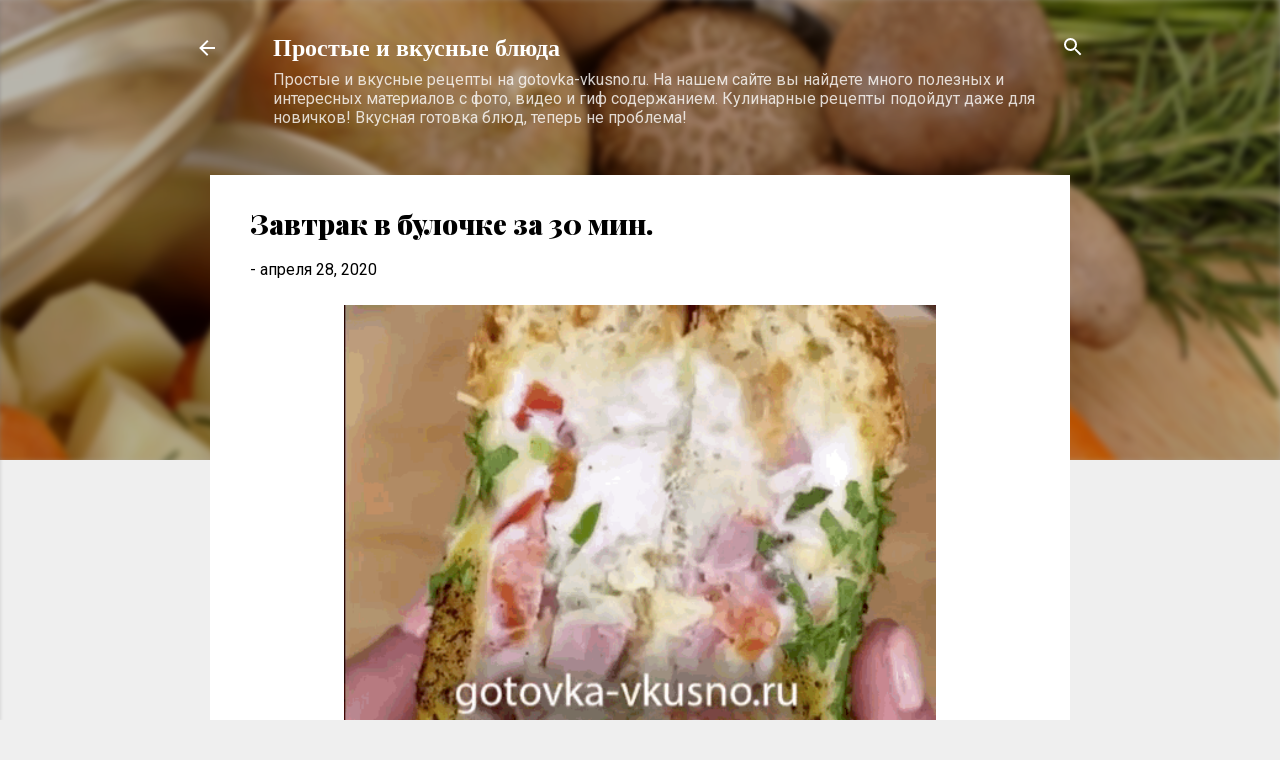

--- FILE ---
content_type: text/html; charset=UTF-8
request_url: https://www.gotovka-vkusno.ru/2020/04/zavtrak-v-bulochke-za-30-min.html
body_size: 29166
content:
<!DOCTYPE html>
<html dir='ltr' xmlns='http://www.w3.org/1999/xhtml' xmlns:b='http://www.google.com/2005/gml/b' xmlns:data='http://www.google.com/2005/gml/data' xmlns:expr='http://www.google.com/2005/gml/expr'>
<head>
<script async='async' data-ad-client='ca-pub-6378312044473628' src='https://pagead2.googlesyndication.com/pagead/js/adsbygoogle.js'></script>
<meta content='width=device-width, initial-scale=1' name='viewport'/>
<meta content='3ef590f66a3bdfbe' name='yandex-verification'/>
<title>Завтрак в булочке за 30 мин.</title>
<link crossorigin='anonymous' href='https://maxcdn.bootstrapcdn.com/bootstrap/4.0.0/css/bootstrap.min.css' integrity='sha384-Gn5384xqQ1aoWXA+058RXPxPg6fy4IWvTNh0E263XmFcJlSAwiGgFAW/dAiS6JXm' rel='stylesheet'/>
<style type='text/css'>@font-face{font-family:'Damion';font-style:normal;font-weight:400;font-display:swap;src:url(//fonts.gstatic.com/s/damion/v15/hv-XlzJ3KEUe_YZkZGw2EzJwV9J-.woff2)format('woff2');unicode-range:U+0100-02BA,U+02BD-02C5,U+02C7-02CC,U+02CE-02D7,U+02DD-02FF,U+0304,U+0308,U+0329,U+1D00-1DBF,U+1E00-1E9F,U+1EF2-1EFF,U+2020,U+20A0-20AB,U+20AD-20C0,U+2113,U+2C60-2C7F,U+A720-A7FF;}@font-face{font-family:'Damion';font-style:normal;font-weight:400;font-display:swap;src:url(//fonts.gstatic.com/s/damion/v15/hv-XlzJ3KEUe_YZkamw2EzJwVw.woff2)format('woff2');unicode-range:U+0000-00FF,U+0131,U+0152-0153,U+02BB-02BC,U+02C6,U+02DA,U+02DC,U+0304,U+0308,U+0329,U+2000-206F,U+20AC,U+2122,U+2191,U+2193,U+2212,U+2215,U+FEFF,U+FFFD;}@font-face{font-family:'Playfair Display';font-style:normal;font-weight:900;font-display:swap;src:url(//fonts.gstatic.com/s/playfairdisplay/v40/nuFvD-vYSZviVYUb_rj3ij__anPXJzDwcbmjWBN2PKfsunDTbtPK-F2qC0usEw.woff2)format('woff2');unicode-range:U+0301,U+0400-045F,U+0490-0491,U+04B0-04B1,U+2116;}@font-face{font-family:'Playfair Display';font-style:normal;font-weight:900;font-display:swap;src:url(//fonts.gstatic.com/s/playfairdisplay/v40/nuFvD-vYSZviVYUb_rj3ij__anPXJzDwcbmjWBN2PKfsunDYbtPK-F2qC0usEw.woff2)format('woff2');unicode-range:U+0102-0103,U+0110-0111,U+0128-0129,U+0168-0169,U+01A0-01A1,U+01AF-01B0,U+0300-0301,U+0303-0304,U+0308-0309,U+0323,U+0329,U+1EA0-1EF9,U+20AB;}@font-face{font-family:'Playfair Display';font-style:normal;font-weight:900;font-display:swap;src:url(//fonts.gstatic.com/s/playfairdisplay/v40/nuFvD-vYSZviVYUb_rj3ij__anPXJzDwcbmjWBN2PKfsunDZbtPK-F2qC0usEw.woff2)format('woff2');unicode-range:U+0100-02BA,U+02BD-02C5,U+02C7-02CC,U+02CE-02D7,U+02DD-02FF,U+0304,U+0308,U+0329,U+1D00-1DBF,U+1E00-1E9F,U+1EF2-1EFF,U+2020,U+20A0-20AB,U+20AD-20C0,U+2113,U+2C60-2C7F,U+A720-A7FF;}@font-face{font-family:'Playfair Display';font-style:normal;font-weight:900;font-display:swap;src:url(//fonts.gstatic.com/s/playfairdisplay/v40/nuFvD-vYSZviVYUb_rj3ij__anPXJzDwcbmjWBN2PKfsunDXbtPK-F2qC0s.woff2)format('woff2');unicode-range:U+0000-00FF,U+0131,U+0152-0153,U+02BB-02BC,U+02C6,U+02DA,U+02DC,U+0304,U+0308,U+0329,U+2000-206F,U+20AC,U+2122,U+2191,U+2193,U+2212,U+2215,U+FEFF,U+FFFD;}@font-face{font-family:'Roboto';font-style:italic;font-weight:300;font-stretch:100%;font-display:swap;src:url(//fonts.gstatic.com/s/roboto/v50/KFOKCnqEu92Fr1Mu53ZEC9_Vu3r1gIhOszmOClHrs6ljXfMMLt_QuAX-k3Yi128m0kN2.woff2)format('woff2');unicode-range:U+0460-052F,U+1C80-1C8A,U+20B4,U+2DE0-2DFF,U+A640-A69F,U+FE2E-FE2F;}@font-face{font-family:'Roboto';font-style:italic;font-weight:300;font-stretch:100%;font-display:swap;src:url(//fonts.gstatic.com/s/roboto/v50/KFOKCnqEu92Fr1Mu53ZEC9_Vu3r1gIhOszmOClHrs6ljXfMMLt_QuAz-k3Yi128m0kN2.woff2)format('woff2');unicode-range:U+0301,U+0400-045F,U+0490-0491,U+04B0-04B1,U+2116;}@font-face{font-family:'Roboto';font-style:italic;font-weight:300;font-stretch:100%;font-display:swap;src:url(//fonts.gstatic.com/s/roboto/v50/KFOKCnqEu92Fr1Mu53ZEC9_Vu3r1gIhOszmOClHrs6ljXfMMLt_QuAT-k3Yi128m0kN2.woff2)format('woff2');unicode-range:U+1F00-1FFF;}@font-face{font-family:'Roboto';font-style:italic;font-weight:300;font-stretch:100%;font-display:swap;src:url(//fonts.gstatic.com/s/roboto/v50/KFOKCnqEu92Fr1Mu53ZEC9_Vu3r1gIhOszmOClHrs6ljXfMMLt_QuAv-k3Yi128m0kN2.woff2)format('woff2');unicode-range:U+0370-0377,U+037A-037F,U+0384-038A,U+038C,U+038E-03A1,U+03A3-03FF;}@font-face{font-family:'Roboto';font-style:italic;font-weight:300;font-stretch:100%;font-display:swap;src:url(//fonts.gstatic.com/s/roboto/v50/KFOKCnqEu92Fr1Mu53ZEC9_Vu3r1gIhOszmOClHrs6ljXfMMLt_QuHT-k3Yi128m0kN2.woff2)format('woff2');unicode-range:U+0302-0303,U+0305,U+0307-0308,U+0310,U+0312,U+0315,U+031A,U+0326-0327,U+032C,U+032F-0330,U+0332-0333,U+0338,U+033A,U+0346,U+034D,U+0391-03A1,U+03A3-03A9,U+03B1-03C9,U+03D1,U+03D5-03D6,U+03F0-03F1,U+03F4-03F5,U+2016-2017,U+2034-2038,U+203C,U+2040,U+2043,U+2047,U+2050,U+2057,U+205F,U+2070-2071,U+2074-208E,U+2090-209C,U+20D0-20DC,U+20E1,U+20E5-20EF,U+2100-2112,U+2114-2115,U+2117-2121,U+2123-214F,U+2190,U+2192,U+2194-21AE,U+21B0-21E5,U+21F1-21F2,U+21F4-2211,U+2213-2214,U+2216-22FF,U+2308-230B,U+2310,U+2319,U+231C-2321,U+2336-237A,U+237C,U+2395,U+239B-23B7,U+23D0,U+23DC-23E1,U+2474-2475,U+25AF,U+25B3,U+25B7,U+25BD,U+25C1,U+25CA,U+25CC,U+25FB,U+266D-266F,U+27C0-27FF,U+2900-2AFF,U+2B0E-2B11,U+2B30-2B4C,U+2BFE,U+3030,U+FF5B,U+FF5D,U+1D400-1D7FF,U+1EE00-1EEFF;}@font-face{font-family:'Roboto';font-style:italic;font-weight:300;font-stretch:100%;font-display:swap;src:url(//fonts.gstatic.com/s/roboto/v50/KFOKCnqEu92Fr1Mu53ZEC9_Vu3r1gIhOszmOClHrs6ljXfMMLt_QuGb-k3Yi128m0kN2.woff2)format('woff2');unicode-range:U+0001-000C,U+000E-001F,U+007F-009F,U+20DD-20E0,U+20E2-20E4,U+2150-218F,U+2190,U+2192,U+2194-2199,U+21AF,U+21E6-21F0,U+21F3,U+2218-2219,U+2299,U+22C4-22C6,U+2300-243F,U+2440-244A,U+2460-24FF,U+25A0-27BF,U+2800-28FF,U+2921-2922,U+2981,U+29BF,U+29EB,U+2B00-2BFF,U+4DC0-4DFF,U+FFF9-FFFB,U+10140-1018E,U+10190-1019C,U+101A0,U+101D0-101FD,U+102E0-102FB,U+10E60-10E7E,U+1D2C0-1D2D3,U+1D2E0-1D37F,U+1F000-1F0FF,U+1F100-1F1AD,U+1F1E6-1F1FF,U+1F30D-1F30F,U+1F315,U+1F31C,U+1F31E,U+1F320-1F32C,U+1F336,U+1F378,U+1F37D,U+1F382,U+1F393-1F39F,U+1F3A7-1F3A8,U+1F3AC-1F3AF,U+1F3C2,U+1F3C4-1F3C6,U+1F3CA-1F3CE,U+1F3D4-1F3E0,U+1F3ED,U+1F3F1-1F3F3,U+1F3F5-1F3F7,U+1F408,U+1F415,U+1F41F,U+1F426,U+1F43F,U+1F441-1F442,U+1F444,U+1F446-1F449,U+1F44C-1F44E,U+1F453,U+1F46A,U+1F47D,U+1F4A3,U+1F4B0,U+1F4B3,U+1F4B9,U+1F4BB,U+1F4BF,U+1F4C8-1F4CB,U+1F4D6,U+1F4DA,U+1F4DF,U+1F4E3-1F4E6,U+1F4EA-1F4ED,U+1F4F7,U+1F4F9-1F4FB,U+1F4FD-1F4FE,U+1F503,U+1F507-1F50B,U+1F50D,U+1F512-1F513,U+1F53E-1F54A,U+1F54F-1F5FA,U+1F610,U+1F650-1F67F,U+1F687,U+1F68D,U+1F691,U+1F694,U+1F698,U+1F6AD,U+1F6B2,U+1F6B9-1F6BA,U+1F6BC,U+1F6C6-1F6CF,U+1F6D3-1F6D7,U+1F6E0-1F6EA,U+1F6F0-1F6F3,U+1F6F7-1F6FC,U+1F700-1F7FF,U+1F800-1F80B,U+1F810-1F847,U+1F850-1F859,U+1F860-1F887,U+1F890-1F8AD,U+1F8B0-1F8BB,U+1F8C0-1F8C1,U+1F900-1F90B,U+1F93B,U+1F946,U+1F984,U+1F996,U+1F9E9,U+1FA00-1FA6F,U+1FA70-1FA7C,U+1FA80-1FA89,U+1FA8F-1FAC6,U+1FACE-1FADC,U+1FADF-1FAE9,U+1FAF0-1FAF8,U+1FB00-1FBFF;}@font-face{font-family:'Roboto';font-style:italic;font-weight:300;font-stretch:100%;font-display:swap;src:url(//fonts.gstatic.com/s/roboto/v50/KFOKCnqEu92Fr1Mu53ZEC9_Vu3r1gIhOszmOClHrs6ljXfMMLt_QuAf-k3Yi128m0kN2.woff2)format('woff2');unicode-range:U+0102-0103,U+0110-0111,U+0128-0129,U+0168-0169,U+01A0-01A1,U+01AF-01B0,U+0300-0301,U+0303-0304,U+0308-0309,U+0323,U+0329,U+1EA0-1EF9,U+20AB;}@font-face{font-family:'Roboto';font-style:italic;font-weight:300;font-stretch:100%;font-display:swap;src:url(//fonts.gstatic.com/s/roboto/v50/KFOKCnqEu92Fr1Mu53ZEC9_Vu3r1gIhOszmOClHrs6ljXfMMLt_QuAb-k3Yi128m0kN2.woff2)format('woff2');unicode-range:U+0100-02BA,U+02BD-02C5,U+02C7-02CC,U+02CE-02D7,U+02DD-02FF,U+0304,U+0308,U+0329,U+1D00-1DBF,U+1E00-1E9F,U+1EF2-1EFF,U+2020,U+20A0-20AB,U+20AD-20C0,U+2113,U+2C60-2C7F,U+A720-A7FF;}@font-face{font-family:'Roboto';font-style:italic;font-weight:300;font-stretch:100%;font-display:swap;src:url(//fonts.gstatic.com/s/roboto/v50/KFOKCnqEu92Fr1Mu53ZEC9_Vu3r1gIhOszmOClHrs6ljXfMMLt_QuAj-k3Yi128m0g.woff2)format('woff2');unicode-range:U+0000-00FF,U+0131,U+0152-0153,U+02BB-02BC,U+02C6,U+02DA,U+02DC,U+0304,U+0308,U+0329,U+2000-206F,U+20AC,U+2122,U+2191,U+2193,U+2212,U+2215,U+FEFF,U+FFFD;}@font-face{font-family:'Roboto';font-style:normal;font-weight:400;font-stretch:100%;font-display:swap;src:url(//fonts.gstatic.com/s/roboto/v50/KFO7CnqEu92Fr1ME7kSn66aGLdTylUAMa3GUBHMdazTgWw.woff2)format('woff2');unicode-range:U+0460-052F,U+1C80-1C8A,U+20B4,U+2DE0-2DFF,U+A640-A69F,U+FE2E-FE2F;}@font-face{font-family:'Roboto';font-style:normal;font-weight:400;font-stretch:100%;font-display:swap;src:url(//fonts.gstatic.com/s/roboto/v50/KFO7CnqEu92Fr1ME7kSn66aGLdTylUAMa3iUBHMdazTgWw.woff2)format('woff2');unicode-range:U+0301,U+0400-045F,U+0490-0491,U+04B0-04B1,U+2116;}@font-face{font-family:'Roboto';font-style:normal;font-weight:400;font-stretch:100%;font-display:swap;src:url(//fonts.gstatic.com/s/roboto/v50/KFO7CnqEu92Fr1ME7kSn66aGLdTylUAMa3CUBHMdazTgWw.woff2)format('woff2');unicode-range:U+1F00-1FFF;}@font-face{font-family:'Roboto';font-style:normal;font-weight:400;font-stretch:100%;font-display:swap;src:url(//fonts.gstatic.com/s/roboto/v50/KFO7CnqEu92Fr1ME7kSn66aGLdTylUAMa3-UBHMdazTgWw.woff2)format('woff2');unicode-range:U+0370-0377,U+037A-037F,U+0384-038A,U+038C,U+038E-03A1,U+03A3-03FF;}@font-face{font-family:'Roboto';font-style:normal;font-weight:400;font-stretch:100%;font-display:swap;src:url(//fonts.gstatic.com/s/roboto/v50/KFO7CnqEu92Fr1ME7kSn66aGLdTylUAMawCUBHMdazTgWw.woff2)format('woff2');unicode-range:U+0302-0303,U+0305,U+0307-0308,U+0310,U+0312,U+0315,U+031A,U+0326-0327,U+032C,U+032F-0330,U+0332-0333,U+0338,U+033A,U+0346,U+034D,U+0391-03A1,U+03A3-03A9,U+03B1-03C9,U+03D1,U+03D5-03D6,U+03F0-03F1,U+03F4-03F5,U+2016-2017,U+2034-2038,U+203C,U+2040,U+2043,U+2047,U+2050,U+2057,U+205F,U+2070-2071,U+2074-208E,U+2090-209C,U+20D0-20DC,U+20E1,U+20E5-20EF,U+2100-2112,U+2114-2115,U+2117-2121,U+2123-214F,U+2190,U+2192,U+2194-21AE,U+21B0-21E5,U+21F1-21F2,U+21F4-2211,U+2213-2214,U+2216-22FF,U+2308-230B,U+2310,U+2319,U+231C-2321,U+2336-237A,U+237C,U+2395,U+239B-23B7,U+23D0,U+23DC-23E1,U+2474-2475,U+25AF,U+25B3,U+25B7,U+25BD,U+25C1,U+25CA,U+25CC,U+25FB,U+266D-266F,U+27C0-27FF,U+2900-2AFF,U+2B0E-2B11,U+2B30-2B4C,U+2BFE,U+3030,U+FF5B,U+FF5D,U+1D400-1D7FF,U+1EE00-1EEFF;}@font-face{font-family:'Roboto';font-style:normal;font-weight:400;font-stretch:100%;font-display:swap;src:url(//fonts.gstatic.com/s/roboto/v50/KFO7CnqEu92Fr1ME7kSn66aGLdTylUAMaxKUBHMdazTgWw.woff2)format('woff2');unicode-range:U+0001-000C,U+000E-001F,U+007F-009F,U+20DD-20E0,U+20E2-20E4,U+2150-218F,U+2190,U+2192,U+2194-2199,U+21AF,U+21E6-21F0,U+21F3,U+2218-2219,U+2299,U+22C4-22C6,U+2300-243F,U+2440-244A,U+2460-24FF,U+25A0-27BF,U+2800-28FF,U+2921-2922,U+2981,U+29BF,U+29EB,U+2B00-2BFF,U+4DC0-4DFF,U+FFF9-FFFB,U+10140-1018E,U+10190-1019C,U+101A0,U+101D0-101FD,U+102E0-102FB,U+10E60-10E7E,U+1D2C0-1D2D3,U+1D2E0-1D37F,U+1F000-1F0FF,U+1F100-1F1AD,U+1F1E6-1F1FF,U+1F30D-1F30F,U+1F315,U+1F31C,U+1F31E,U+1F320-1F32C,U+1F336,U+1F378,U+1F37D,U+1F382,U+1F393-1F39F,U+1F3A7-1F3A8,U+1F3AC-1F3AF,U+1F3C2,U+1F3C4-1F3C6,U+1F3CA-1F3CE,U+1F3D4-1F3E0,U+1F3ED,U+1F3F1-1F3F3,U+1F3F5-1F3F7,U+1F408,U+1F415,U+1F41F,U+1F426,U+1F43F,U+1F441-1F442,U+1F444,U+1F446-1F449,U+1F44C-1F44E,U+1F453,U+1F46A,U+1F47D,U+1F4A3,U+1F4B0,U+1F4B3,U+1F4B9,U+1F4BB,U+1F4BF,U+1F4C8-1F4CB,U+1F4D6,U+1F4DA,U+1F4DF,U+1F4E3-1F4E6,U+1F4EA-1F4ED,U+1F4F7,U+1F4F9-1F4FB,U+1F4FD-1F4FE,U+1F503,U+1F507-1F50B,U+1F50D,U+1F512-1F513,U+1F53E-1F54A,U+1F54F-1F5FA,U+1F610,U+1F650-1F67F,U+1F687,U+1F68D,U+1F691,U+1F694,U+1F698,U+1F6AD,U+1F6B2,U+1F6B9-1F6BA,U+1F6BC,U+1F6C6-1F6CF,U+1F6D3-1F6D7,U+1F6E0-1F6EA,U+1F6F0-1F6F3,U+1F6F7-1F6FC,U+1F700-1F7FF,U+1F800-1F80B,U+1F810-1F847,U+1F850-1F859,U+1F860-1F887,U+1F890-1F8AD,U+1F8B0-1F8BB,U+1F8C0-1F8C1,U+1F900-1F90B,U+1F93B,U+1F946,U+1F984,U+1F996,U+1F9E9,U+1FA00-1FA6F,U+1FA70-1FA7C,U+1FA80-1FA89,U+1FA8F-1FAC6,U+1FACE-1FADC,U+1FADF-1FAE9,U+1FAF0-1FAF8,U+1FB00-1FBFF;}@font-face{font-family:'Roboto';font-style:normal;font-weight:400;font-stretch:100%;font-display:swap;src:url(//fonts.gstatic.com/s/roboto/v50/KFO7CnqEu92Fr1ME7kSn66aGLdTylUAMa3OUBHMdazTgWw.woff2)format('woff2');unicode-range:U+0102-0103,U+0110-0111,U+0128-0129,U+0168-0169,U+01A0-01A1,U+01AF-01B0,U+0300-0301,U+0303-0304,U+0308-0309,U+0323,U+0329,U+1EA0-1EF9,U+20AB;}@font-face{font-family:'Roboto';font-style:normal;font-weight:400;font-stretch:100%;font-display:swap;src:url(//fonts.gstatic.com/s/roboto/v50/KFO7CnqEu92Fr1ME7kSn66aGLdTylUAMa3KUBHMdazTgWw.woff2)format('woff2');unicode-range:U+0100-02BA,U+02BD-02C5,U+02C7-02CC,U+02CE-02D7,U+02DD-02FF,U+0304,U+0308,U+0329,U+1D00-1DBF,U+1E00-1E9F,U+1EF2-1EFF,U+2020,U+20A0-20AB,U+20AD-20C0,U+2113,U+2C60-2C7F,U+A720-A7FF;}@font-face{font-family:'Roboto';font-style:normal;font-weight:400;font-stretch:100%;font-display:swap;src:url(//fonts.gstatic.com/s/roboto/v50/KFO7CnqEu92Fr1ME7kSn66aGLdTylUAMa3yUBHMdazQ.woff2)format('woff2');unicode-range:U+0000-00FF,U+0131,U+0152-0153,U+02BB-02BC,U+02C6,U+02DA,U+02DC,U+0304,U+0308,U+0329,U+2000-206F,U+20AC,U+2122,U+2191,U+2193,U+2212,U+2215,U+FEFF,U+FFFD;}@font-face{font-family:'Roboto';font-style:normal;font-weight:700;font-stretch:100%;font-display:swap;src:url(//fonts.gstatic.com/s/roboto/v50/KFO7CnqEu92Fr1ME7kSn66aGLdTylUAMa3GUBHMdazTgWw.woff2)format('woff2');unicode-range:U+0460-052F,U+1C80-1C8A,U+20B4,U+2DE0-2DFF,U+A640-A69F,U+FE2E-FE2F;}@font-face{font-family:'Roboto';font-style:normal;font-weight:700;font-stretch:100%;font-display:swap;src:url(//fonts.gstatic.com/s/roboto/v50/KFO7CnqEu92Fr1ME7kSn66aGLdTylUAMa3iUBHMdazTgWw.woff2)format('woff2');unicode-range:U+0301,U+0400-045F,U+0490-0491,U+04B0-04B1,U+2116;}@font-face{font-family:'Roboto';font-style:normal;font-weight:700;font-stretch:100%;font-display:swap;src:url(//fonts.gstatic.com/s/roboto/v50/KFO7CnqEu92Fr1ME7kSn66aGLdTylUAMa3CUBHMdazTgWw.woff2)format('woff2');unicode-range:U+1F00-1FFF;}@font-face{font-family:'Roboto';font-style:normal;font-weight:700;font-stretch:100%;font-display:swap;src:url(//fonts.gstatic.com/s/roboto/v50/KFO7CnqEu92Fr1ME7kSn66aGLdTylUAMa3-UBHMdazTgWw.woff2)format('woff2');unicode-range:U+0370-0377,U+037A-037F,U+0384-038A,U+038C,U+038E-03A1,U+03A3-03FF;}@font-face{font-family:'Roboto';font-style:normal;font-weight:700;font-stretch:100%;font-display:swap;src:url(//fonts.gstatic.com/s/roboto/v50/KFO7CnqEu92Fr1ME7kSn66aGLdTylUAMawCUBHMdazTgWw.woff2)format('woff2');unicode-range:U+0302-0303,U+0305,U+0307-0308,U+0310,U+0312,U+0315,U+031A,U+0326-0327,U+032C,U+032F-0330,U+0332-0333,U+0338,U+033A,U+0346,U+034D,U+0391-03A1,U+03A3-03A9,U+03B1-03C9,U+03D1,U+03D5-03D6,U+03F0-03F1,U+03F4-03F5,U+2016-2017,U+2034-2038,U+203C,U+2040,U+2043,U+2047,U+2050,U+2057,U+205F,U+2070-2071,U+2074-208E,U+2090-209C,U+20D0-20DC,U+20E1,U+20E5-20EF,U+2100-2112,U+2114-2115,U+2117-2121,U+2123-214F,U+2190,U+2192,U+2194-21AE,U+21B0-21E5,U+21F1-21F2,U+21F4-2211,U+2213-2214,U+2216-22FF,U+2308-230B,U+2310,U+2319,U+231C-2321,U+2336-237A,U+237C,U+2395,U+239B-23B7,U+23D0,U+23DC-23E1,U+2474-2475,U+25AF,U+25B3,U+25B7,U+25BD,U+25C1,U+25CA,U+25CC,U+25FB,U+266D-266F,U+27C0-27FF,U+2900-2AFF,U+2B0E-2B11,U+2B30-2B4C,U+2BFE,U+3030,U+FF5B,U+FF5D,U+1D400-1D7FF,U+1EE00-1EEFF;}@font-face{font-family:'Roboto';font-style:normal;font-weight:700;font-stretch:100%;font-display:swap;src:url(//fonts.gstatic.com/s/roboto/v50/KFO7CnqEu92Fr1ME7kSn66aGLdTylUAMaxKUBHMdazTgWw.woff2)format('woff2');unicode-range:U+0001-000C,U+000E-001F,U+007F-009F,U+20DD-20E0,U+20E2-20E4,U+2150-218F,U+2190,U+2192,U+2194-2199,U+21AF,U+21E6-21F0,U+21F3,U+2218-2219,U+2299,U+22C4-22C6,U+2300-243F,U+2440-244A,U+2460-24FF,U+25A0-27BF,U+2800-28FF,U+2921-2922,U+2981,U+29BF,U+29EB,U+2B00-2BFF,U+4DC0-4DFF,U+FFF9-FFFB,U+10140-1018E,U+10190-1019C,U+101A0,U+101D0-101FD,U+102E0-102FB,U+10E60-10E7E,U+1D2C0-1D2D3,U+1D2E0-1D37F,U+1F000-1F0FF,U+1F100-1F1AD,U+1F1E6-1F1FF,U+1F30D-1F30F,U+1F315,U+1F31C,U+1F31E,U+1F320-1F32C,U+1F336,U+1F378,U+1F37D,U+1F382,U+1F393-1F39F,U+1F3A7-1F3A8,U+1F3AC-1F3AF,U+1F3C2,U+1F3C4-1F3C6,U+1F3CA-1F3CE,U+1F3D4-1F3E0,U+1F3ED,U+1F3F1-1F3F3,U+1F3F5-1F3F7,U+1F408,U+1F415,U+1F41F,U+1F426,U+1F43F,U+1F441-1F442,U+1F444,U+1F446-1F449,U+1F44C-1F44E,U+1F453,U+1F46A,U+1F47D,U+1F4A3,U+1F4B0,U+1F4B3,U+1F4B9,U+1F4BB,U+1F4BF,U+1F4C8-1F4CB,U+1F4D6,U+1F4DA,U+1F4DF,U+1F4E3-1F4E6,U+1F4EA-1F4ED,U+1F4F7,U+1F4F9-1F4FB,U+1F4FD-1F4FE,U+1F503,U+1F507-1F50B,U+1F50D,U+1F512-1F513,U+1F53E-1F54A,U+1F54F-1F5FA,U+1F610,U+1F650-1F67F,U+1F687,U+1F68D,U+1F691,U+1F694,U+1F698,U+1F6AD,U+1F6B2,U+1F6B9-1F6BA,U+1F6BC,U+1F6C6-1F6CF,U+1F6D3-1F6D7,U+1F6E0-1F6EA,U+1F6F0-1F6F3,U+1F6F7-1F6FC,U+1F700-1F7FF,U+1F800-1F80B,U+1F810-1F847,U+1F850-1F859,U+1F860-1F887,U+1F890-1F8AD,U+1F8B0-1F8BB,U+1F8C0-1F8C1,U+1F900-1F90B,U+1F93B,U+1F946,U+1F984,U+1F996,U+1F9E9,U+1FA00-1FA6F,U+1FA70-1FA7C,U+1FA80-1FA89,U+1FA8F-1FAC6,U+1FACE-1FADC,U+1FADF-1FAE9,U+1FAF0-1FAF8,U+1FB00-1FBFF;}@font-face{font-family:'Roboto';font-style:normal;font-weight:700;font-stretch:100%;font-display:swap;src:url(//fonts.gstatic.com/s/roboto/v50/KFO7CnqEu92Fr1ME7kSn66aGLdTylUAMa3OUBHMdazTgWw.woff2)format('woff2');unicode-range:U+0102-0103,U+0110-0111,U+0128-0129,U+0168-0169,U+01A0-01A1,U+01AF-01B0,U+0300-0301,U+0303-0304,U+0308-0309,U+0323,U+0329,U+1EA0-1EF9,U+20AB;}@font-face{font-family:'Roboto';font-style:normal;font-weight:700;font-stretch:100%;font-display:swap;src:url(//fonts.gstatic.com/s/roboto/v50/KFO7CnqEu92Fr1ME7kSn66aGLdTylUAMa3KUBHMdazTgWw.woff2)format('woff2');unicode-range:U+0100-02BA,U+02BD-02C5,U+02C7-02CC,U+02CE-02D7,U+02DD-02FF,U+0304,U+0308,U+0329,U+1D00-1DBF,U+1E00-1E9F,U+1EF2-1EFF,U+2020,U+20A0-20AB,U+20AD-20C0,U+2113,U+2C60-2C7F,U+A720-A7FF;}@font-face{font-family:'Roboto';font-style:normal;font-weight:700;font-stretch:100%;font-display:swap;src:url(//fonts.gstatic.com/s/roboto/v50/KFO7CnqEu92Fr1ME7kSn66aGLdTylUAMa3yUBHMdazQ.woff2)format('woff2');unicode-range:U+0000-00FF,U+0131,U+0152-0153,U+02BB-02BC,U+02C6,U+02DA,U+02DC,U+0304,U+0308,U+0329,U+2000-206F,U+20AC,U+2122,U+2191,U+2193,U+2212,U+2215,U+FEFF,U+FFFD;}</style>
<style rel='stylesheet' type='text/css'>
caption {
  caption-side: top
}


</style>
<!-- <link crossorigin='anonymous' href='https://stackpath.bootstrapcdn.com/bootstrap/4.4.1/css/bootstrap.min.css' integrity='sha384-Vkoo8x4CGsO3+Hhxv8T/Q5PaXtkKtu6ug5TOeNV6gBiFeWPGFN9MuhOf23Q9Ifjh' rel='stylesheet'/> -->
<meta content='text/html; charset=UTF-8' http-equiv='Content-Type'/>
<!-- Chrome, Firefox OS and Opera -->
<meta content='#efefef' name='theme-color'/>
<!-- Windows Phone -->
<meta content='#efefef' name='msapplication-navbutton-color'/>
<meta content='blogger' name='generator'/>
<link href='https://www.gotovka-vkusno.ru/favicon.ico' rel='icon' type='image/x-icon'/>
<link href='https://www.gotovka-vkusno.ru/2020/04/zavtrak-v-bulochke-za-30-min.html' rel='canonical'/>
<link rel="alternate" type="application/atom+xml" title="Простые и вкусные блюда - Atom" href="https://www.gotovka-vkusno.ru/feeds/posts/default" />
<link rel="alternate" type="application/rss+xml" title="Простые и вкусные блюда - RSS" href="https://www.gotovka-vkusno.ru/feeds/posts/default?alt=rss" />
<link rel="service.post" type="application/atom+xml" title="Простые и вкусные блюда - Atom" href="https://www.blogger.com/feeds/183345587808904653/posts/default" />

<link rel="alternate" type="application/atom+xml" title="Простые и вкусные блюда - Atom" href="https://www.gotovka-vkusno.ru/feeds/5942018301600986520/comments/default" />
<!--Can't find substitution for tag [blog.ieCssRetrofitLinks]-->
<link href='https://blogger.googleusercontent.com/img/b/R29vZ2xl/AVvXsEi0qM-eJkg1B9nSUc2393O9_1jeQUXuMq7rwca9etQIREKsKhRPP-QzxSgg_uFKh7M4kM_cscVsJULtRu_i9IxfDZA_2K1rIR7HsLZ-85wMjIkXQKNgAsmPfYBPJcswRW9_e20kYsCn9jy1/s640/Apr-28-2020+17-08-50.gif' rel='image_src'/>
<meta content='Завтрак в булочке за 30 мин.' name='description'/>
<meta content='https://www.gotovka-vkusno.ru/2020/04/zavtrak-v-bulochke-za-30-min.html' property='og:url'/>
<meta content='Завтрак в булочке за 30 мин.' property='og:title'/>
<meta content='Завтрак в булочке за 30 мин.' property='og:description'/>
<meta content='https://blogger.googleusercontent.com/img/b/R29vZ2xl/AVvXsEi0qM-eJkg1B9nSUc2393O9_1jeQUXuMq7rwca9etQIREKsKhRPP-QzxSgg_uFKh7M4kM_cscVsJULtRu_i9IxfDZA_2K1rIR7HsLZ-85wMjIkXQKNgAsmPfYBPJcswRW9_e20kYsCn9jy1/w1200-h630-p-k-no-nu/Apr-28-2020+17-08-50.gif' property='og:image'/>
<style id='page-skin-1' type='text/css'><!--
/*! normalize.css v3.0.1 | MIT License | git.io/normalize */html{font-family:sans-serif;-ms-text-size-adjust:100%;-webkit-text-size-adjust:100%}body{margin:0}article,aside,details,figcaption,figure,footer,header,hgroup,main,nav,section,summary{display:block}audio,canvas,progress,video{display:inline-block;vertical-align:baseline}audio:not([controls]){display:none;height:0}[hidden],template{display:none}a{background:transparent}a:active,a:hover{outline:0}abbr[title]{border-bottom:1px dotted}b,strong{font-weight:bold}dfn{font-style:italic}h1{font-size:2em;margin:.67em 0}mark{background:#ff0;color:#000}small{font-size:80%}sub,sup{font-size:75%;line-height:0;position:relative;vertical-align:baseline}sup{top:-0.5em}sub{bottom:-0.25em}img{border:0}svg:not(:root){overflow:hidden}figure{margin:1em 40px}hr{-moz-box-sizing:content-box;box-sizing:content-box;height:0}pre{overflow:auto}code,kbd,pre,samp{font-family:monospace,monospace;font-size:1em}button,input,optgroup,select,textarea{color:inherit;font:inherit;margin:0}button{overflow:visible}button,select{text-transform:none}button,html input[type="button"],input[type="reset"],input[type="submit"]{-webkit-appearance:button;cursor:pointer}button[disabled],html input[disabled]{cursor:default}button::-moz-focus-inner,input::-moz-focus-inner{border:0;padding:0}input{line-height:normal}input[type="checkbox"],input[type="radio"]{box-sizing:border-box;padding:0}input[type="number"]::-webkit-inner-spin-button,input[type="number"]::-webkit-outer-spin-button{height:auto}input[type="search"]{-webkit-appearance:textfield;-moz-box-sizing:content-box;-webkit-box-sizing:content-box;box-sizing:content-box}input[type="search"]::-webkit-search-cancel-button,input[type="search"]::-webkit-search-decoration{-webkit-appearance:none}fieldset{border:1px solid #c0c0c0;margin:0 2px;padding:.35em .625em .75em}legend{border:0;padding:0}textarea{overflow:auto}optgroup{font-weight:bold}table{border-collapse:collapse;border-spacing:0}td,th{padding:0}
/*!************************************************
* Blogger Template Style
* Name: Contempo
**************************************************/
body{
overflow-wrap:break-word;
word-break:break-word;
word-wrap:break-word
}
.hidden{
display:none
}
.invisible{
visibility:hidden
}
.container::after,.float-container::after{
clear:both;
content:'';
display:table
}
.clearboth{
clear:both
}
#comments .comment .comment-actions,.subscribe-popup .FollowByEmail .follow-by-email-submit,.widget.Profile .profile-link,.widget.Profile .profile-link.visit-profile{
background:0 0;
border:0;
box-shadow:none;
color:#f39b2b;
cursor:pointer;
font-size:14px;
font-weight:700;
outline:0;
text-decoration:none;
text-transform:uppercase;
width:auto
}
.dim-overlay{
background-color:rgba(0,0,0,.54);
height:100vh;
left:0;
position:fixed;
top:0;
width:100%
}
#sharing-dim-overlay{
background-color:transparent
}
input::-ms-clear{
display:none
}
.blogger-logo,.svg-icon-24.blogger-logo{
fill:#ff9800;
opacity:1
}
.loading-spinner-large{
-webkit-animation:mspin-rotate 1.568s infinite linear;
animation:mspin-rotate 1.568s infinite linear;
height:48px;
overflow:hidden;
position:absolute;
width:48px;
z-index:200
}
.loading-spinner-large>div{
-webkit-animation:mspin-revrot 5332ms infinite steps(4);
animation:mspin-revrot 5332ms infinite steps(4)
}
.loading-spinner-large>div>div{
-webkit-animation:mspin-singlecolor-large-film 1333ms infinite steps(81);
animation:mspin-singlecolor-large-film 1333ms infinite steps(81);
background-size:100%;
height:48px;
width:3888px
}
.mspin-black-large>div>div,.mspin-grey_54-large>div>div{
background-image:url(https://www.blogblog.com/indie/mspin_black_large.svg)
}
.mspin-white-large>div>div{
background-image:url(https://www.blogblog.com/indie/mspin_white_large.svg)
}
.mspin-grey_54-large{
opacity:.54
}
@-webkit-keyframes mspin-singlecolor-large-film{
from{
-webkit-transform:translateX(0);
transform:translateX(0)
}
to{
-webkit-transform:translateX(-3888px);
transform:translateX(-3888px)
}
}
@keyframes mspin-singlecolor-large-film{
from{
-webkit-transform:translateX(0);
transform:translateX(0)
}
to{
-webkit-transform:translateX(-3888px);
transform:translateX(-3888px)
}
}
@-webkit-keyframes mspin-rotate{
from{
-webkit-transform:rotate(0);
transform:rotate(0)
}
to{
-webkit-transform:rotate(360deg);
transform:rotate(360deg)
}
}
@keyframes mspin-rotate{
from{
-webkit-transform:rotate(0);
transform:rotate(0)
}
to{
-webkit-transform:rotate(360deg);
transform:rotate(360deg)
}
}
@-webkit-keyframes mspin-revrot{
from{
-webkit-transform:rotate(0);
transform:rotate(0)
}
to{
-webkit-transform:rotate(-360deg);
transform:rotate(-360deg)
}
}
@keyframes mspin-revrot{
from{
-webkit-transform:rotate(0);
transform:rotate(0)
}
to{
-webkit-transform:rotate(-360deg);
transform:rotate(-360deg)
}
}
.skip-navigation{
background-color:#fff;
box-sizing:border-box;
color:#000;
display:block;
height:0;
left:0;
line-height:50px;
overflow:hidden;
padding-top:0;
position:fixed;
text-align:center;
top:0;
-webkit-transition:box-shadow .3s,height .3s,padding-top .3s;
transition:box-shadow .3s,height .3s,padding-top .3s;
width:100%;
z-index:900
}
.skip-navigation:focus{
box-shadow:0 4px 5px 0 rgba(0,0,0,.14),0 1px 10px 0 rgba(0,0,0,.12),0 2px 4px -1px rgba(0,0,0,.2);
height:50px
}
#main{
outline:0
}
.main-heading{
position:absolute;
clip:rect(1px,1px,1px,1px);
padding:0;
border:0;
height:1px;
width:1px;
overflow:hidden
}
.Attribution{
margin-top:1em;
text-align:center
}
.Attribution .blogger img,.Attribution .blogger svg{
vertical-align:bottom
}
.Attribution .blogger img{
margin-right:.5em
}
.Attribution div{
line-height:24px;
margin-top:.5em
}
.Attribution .copyright,.Attribution .image-attribution{
font-size:.7em;
margin-top:1.5em
}
.BLOG_mobile_video_class{
display:none
}
.bg-photo{
background-attachment:scroll!important
}
body .CSS_LIGHTBOX{
z-index:900
}
.extendable .show-less,.extendable .show-more{
border-color:#f39b2b;
color:#f39b2b;
margin-top:8px
}
.extendable .show-less.hidden,.extendable .show-more.hidden{
display:none
}
.inline-ad{
display:none;
max-width:100%;
overflow:hidden
}
.adsbygoogle{
display:block
}
#cookieChoiceInfo{
bottom:0;
top:auto
}
iframe.b-hbp-video{
border:0
}
.post-body img{
max-width:100%
}
.post-body iframe{
max-width:100%
}
.post-body a[imageanchor="1"]{
display:inline-block
}
.byline{
margin-right:1em
}
.byline:last-child{
margin-right:0
}
.link-copied-dialog{
max-width:520px;
outline:0
}
.link-copied-dialog .modal-dialog-buttons{
margin-top:8px
}
.link-copied-dialog .goog-buttonset-default{
background:0 0;
border:0
}
.link-copied-dialog .goog-buttonset-default:focus{
outline:0
}
.paging-control-container{
margin-bottom:16px
}
.paging-control-container .paging-control{
display:inline-block
}
.paging-control-container .comment-range-text::after,.paging-control-container .paging-control{
color:#f39b2b
}
.paging-control-container .comment-range-text,.paging-control-container .paging-control{
margin-right:8px
}
.paging-control-container .comment-range-text::after,.paging-control-container .paging-control::after{
content:'\00B7';
cursor:default;
padding-left:8px;
pointer-events:none
}
.paging-control-container .comment-range-text:last-child::after,.paging-control-container .paging-control:last-child::after{
content:none
}
.byline.reactions iframe{
height:20px
}
.b-notification{
color:#000;
background-color:#fff;
border-bottom:solid 1px #000;
box-sizing:border-box;
padding:16px 32px;
text-align:center
}
.b-notification.visible{
-webkit-transition:margin-top .3s cubic-bezier(.4,0,.2,1);
transition:margin-top .3s cubic-bezier(.4,0,.2,1)
}
.b-notification.invisible{
position:absolute
}
.b-notification-close{
position:absolute;
right:8px;
top:8px
}
.no-posts-message{
line-height:40px;
text-align:center
}
@media screen and (max-width:800px){
body.item-view .post-body a[imageanchor="1"][style*="float: left;"],body.item-view .post-body a[imageanchor="1"][style*="float: right;"]{
float:none!important;
clear:none!important
}
body.item-view .post-body a[imageanchor="1"] img{
display:block;
height:auto;
margin:0 auto
}
body.item-view .post-body>.separator:first-child>a[imageanchor="1"]:first-child{
margin-top:20px
}
.post-body a[imageanchor]{
display:block
}
body.item-view .post-body a[imageanchor="1"]{
margin-left:0!important;
margin-right:0!important
}
body.item-view .post-body a[imageanchor="1"]+a[imageanchor="1"]{
margin-top:16px
}
}
.item-control{
display:none
}
#comments{
border-top:1px dashed rgba(0,0,0,.54);
margin-top:20px;
padding:20px
}
#comments .comment-thread ol{
margin:0;
padding-left:0;
padding-left:0
}
#comments .comment .comment-replybox-single,#comments .comment-thread .comment-replies{
margin-left:60px
}
#comments .comment-thread .thread-count{
display:none
}
#comments .comment{
list-style-type:none;
padding:0 0 30px;
position:relative
}
#comments .comment .comment{
padding-bottom:8px
}
.comment .avatar-image-container{
position:absolute
}
.comment .avatar-image-container img{
border-radius:50%
}
.avatar-image-container svg,.comment .avatar-image-container .avatar-icon{
border-radius:50%;
border:solid 1px #777777;
box-sizing:border-box;
fill:#777777;
height:35px;
margin:0;
padding:7px;
width:35px
}
.comment .comment-block{
margin-top:10px;
margin-left:60px;
padding-bottom:0
}
#comments .comment-author-header-wrapper{
margin-left:40px
}
#comments .comment .thread-expanded .comment-block{
padding-bottom:20px
}
#comments .comment .comment-header .user,#comments .comment .comment-header .user a{
color:#000000;
font-style:normal;
font-weight:700
}
#comments .comment .comment-actions{
bottom:0;
margin-bottom:15px;
position:absolute
}
#comments .comment .comment-actions>*{
margin-right:8px
}
#comments .comment .comment-header .datetime{
bottom:0;
color:rgba(0,0,0,.54);
display:inline-block;
font-size:13px;
font-style:italic;
margin-left:8px
}
#comments .comment .comment-footer .comment-timestamp a,#comments .comment .comment-header .datetime a{
color:rgba(0,0,0,.54)
}
#comments .comment .comment-content,.comment .comment-body{
margin-top:12px;
word-break:break-word
}
.comment-body{
margin-bottom:12px
}
#comments.embed[data-num-comments="0"]{
border:0;
margin-top:0;
padding-top:0
}
#comments.embed[data-num-comments="0"] #comment-post-message,#comments.embed[data-num-comments="0"] div.comment-form>p,#comments.embed[data-num-comments="0"] p.comment-footer{
display:none
}
#comment-editor-src{
display:none
}
.comments .comments-content .loadmore.loaded{
max-height:0;
opacity:0;
overflow:hidden
}
.extendable .remaining-items{
height:0;
overflow:hidden;
-webkit-transition:height .3s cubic-bezier(.4,0,.2,1);
transition:height .3s cubic-bezier(.4,0,.2,1)
}
.extendable .remaining-items.expanded{
height:auto
}
.svg-icon-24,.svg-icon-24-button{
cursor:pointer;
height:24px;
width:24px;
min-width:24px
}
.touch-icon{
margin:-12px;
padding:12px
}
.touch-icon:active,.touch-icon:focus{
background-color:rgba(153,153,153,.4);
border-radius:50%
}
svg:not(:root).touch-icon{
overflow:visible
}
html[dir=rtl] .rtl-reversible-icon{
-webkit-transform:scaleX(-1);
-ms-transform:scaleX(-1);
transform:scaleX(-1)
}
.svg-icon-24-button,.touch-icon-button{
background:0 0;
border:0;
margin:0;
outline:0;
padding:0
}
.touch-icon-button .touch-icon:active,.touch-icon-button .touch-icon:focus{
background-color:transparent
}
.touch-icon-button:active .touch-icon,.touch-icon-button:focus .touch-icon{
background-color:rgba(153,153,153,.4);
border-radius:50%
}
.Profile .default-avatar-wrapper .avatar-icon{
border-radius:50%;
border:solid 1px #777777;
box-sizing:border-box;
fill:#777777;
margin:0
}
.Profile .individual .default-avatar-wrapper .avatar-icon{
padding:25px
}
.Profile .individual .avatar-icon,.Profile .individual .profile-img{
height:120px;
width:120px
}
.Profile .team .default-avatar-wrapper .avatar-icon{
padding:8px
}
.Profile .team .avatar-icon,.Profile .team .default-avatar-wrapper,.Profile .team .profile-img{
height:40px;
width:40px
}
.snippet-container{
margin:0;
position:relative;
overflow:hidden
}
.snippet-fade{
bottom:0;
box-sizing:border-box;
position:absolute;
width:96px
}
.snippet-fade{
right:0
}
.snippet-fade:after{
content:'\2026'
}
.snippet-fade:after{
float:right
}
.post-bottom{
-webkit-box-align:center;
-webkit-align-items:center;
-ms-flex-align:center;
align-items:center;
display:-webkit-box;
display:-webkit-flex;
display:-ms-flexbox;
display:flex;
-webkit-flex-wrap:wrap;
-ms-flex-wrap:wrap;
flex-wrap:wrap
}
.post-footer{
-webkit-box-flex:1;
-webkit-flex:1 1 auto;
-ms-flex:1 1 auto;
flex:1 1 auto;
-webkit-flex-wrap:wrap;
-ms-flex-wrap:wrap;
flex-wrap:wrap;
-webkit-box-ordinal-group:2;
-webkit-order:1;
-ms-flex-order:1;
order:1
}
.post-footer>*{
-webkit-box-flex:0;
-webkit-flex:0 1 auto;
-ms-flex:0 1 auto;
flex:0 1 auto
}
.post-footer .byline:last-child{
margin-right:1em
}
.jump-link{
-webkit-box-flex:0;
-webkit-flex:0 0 auto;
-ms-flex:0 0 auto;
flex:0 0 auto;
-webkit-box-ordinal-group:3;
-webkit-order:2;
-ms-flex-order:2;
order:2
}
.centered-top-container.sticky{
left:0;
position:fixed;
right:0;
top:0;
width:auto;
z-index:50;
-webkit-transition-property:opacity,-webkit-transform;
transition-property:opacity,-webkit-transform;
transition-property:transform,opacity;
transition-property:transform,opacity,-webkit-transform;
-webkit-transition-duration:.2s;
transition-duration:.2s;
-webkit-transition-timing-function:cubic-bezier(.4,0,.2,1);
transition-timing-function:cubic-bezier(.4,0,.2,1)
}
.centered-top-placeholder{
display:none
}
.collapsed-header .centered-top-placeholder{
display:block
}
.centered-top-container .Header .replaced h1,.centered-top-placeholder .Header .replaced h1{
display:none
}
.centered-top-container.sticky .Header .replaced h1{
display:block
}
.centered-top-container.sticky .Header .header-widget{
background:0 0
}
.centered-top-container.sticky .Header .header-image-wrapper{
display:none
}
.centered-top-container img,.centered-top-placeholder img{
max-width:100%
}
.collapsible{
-webkit-transition:height .3s cubic-bezier(.4,0,.2,1);
transition:height .3s cubic-bezier(.4,0,.2,1)
}
.collapsible,.collapsible>summary{
display:block;
overflow:hidden
}
.collapsible>:not(summary){
display:none
}
.collapsible[open]>:not(summary){
display:block
}
.collapsible:focus,.collapsible>summary:focus{
outline:0
}
.collapsible>summary{
cursor:pointer;
display:block;
padding:0
}
.collapsible:focus>summary,.collapsible>summary:focus{
background-color:transparent
}
.collapsible>summary::-webkit-details-marker{
display:none
}
.collapsible-title{
-webkit-box-align:center;
-webkit-align-items:center;
-ms-flex-align:center;
align-items:center;
display:-webkit-box;
display:-webkit-flex;
display:-ms-flexbox;
display:flex
}
.collapsible-title .title{
-webkit-box-flex:1;
-webkit-flex:1 1 auto;
-ms-flex:1 1 auto;
flex:1 1 auto;
-webkit-box-ordinal-group:1;
-webkit-order:0;
-ms-flex-order:0;
order:0;
overflow:hidden;
text-overflow:ellipsis;
white-space:nowrap
}
.collapsible-title .chevron-down,.collapsible[open] .collapsible-title .chevron-up{
display:block
}
.collapsible-title .chevron-up,.collapsible[open] .collapsible-title .chevron-down{
display:none
}
.flat-button{
cursor:pointer;
display:inline-block;
font-weight:700;
text-transform:uppercase;
border-radius:2px;
padding:8px;
margin:-8px
}
.flat-icon-button{
background:0 0;
border:0;
margin:0;
outline:0;
padding:0;
margin:-12px;
padding:12px;
cursor:pointer;
box-sizing:content-box;
display:inline-block;
line-height:0
}
.flat-icon-button,.flat-icon-button .splash-wrapper{
border-radius:50%
}
.flat-icon-button .splash.animate{
-webkit-animation-duration:.3s;
animation-duration:.3s
}
.overflowable-container{
max-height:47.2px;
overflow:hidden;
position:relative
}
.overflow-button{
cursor:pointer
}
#overflowable-dim-overlay{
background:0 0
}
.overflow-popup{
box-shadow:0 2px 2px 0 rgba(0,0,0,.14),0 3px 1px -2px rgba(0,0,0,.2),0 1px 5px 0 rgba(0,0,0,.12);
background-color:#fff8f6;
left:0;
max-width:calc(100% - 32px);
position:absolute;
top:0;
visibility:hidden;
z-index:101
}
.overflow-popup ul{
list-style:none
}
.overflow-popup .tabs li,.overflow-popup li{
display:block;
height:auto
}
.overflow-popup .tabs li{
padding-left:0;
padding-right:0
}
.overflow-button.hidden,.overflow-popup .tabs li.hidden,.overflow-popup li.hidden{
display:none
}
.pill-button{
background:0 0;
border:1px solid;
border-radius:12px;
cursor:pointer;
display:inline-block;
padding:4px 16px;
text-transform:uppercase
}
.ripple{
position:relative
}
.ripple>*{
z-index:1
}
.splash-wrapper{
bottom:0;
left:0;
overflow:hidden;
pointer-events:none;
position:absolute;
right:0;
top:0;
z-index:0
}
.splash{
background:#ccc;
border-radius:100%;
display:block;
opacity:.6;
position:absolute;
-webkit-transform:scale(0);
-ms-transform:scale(0);
transform:scale(0)
}
.splash.animate{
-webkit-animation:ripple-effect .4s linear;
animation:ripple-effect .4s linear
}
@-webkit-keyframes ripple-effect{
100%{
opacity:0;
-webkit-transform:scale(2.5);
transform:scale(2.5)
}
}
@keyframes ripple-effect{
100%{
opacity:0;
-webkit-transform:scale(2.5);
transform:scale(2.5)
}
}
.search{
display:-webkit-box;
display:-webkit-flex;
display:-ms-flexbox;
display:flex;
line-height:24px;
width:24px
}
.search.focused{
width:100%
}
.search.focused .section{
width:100%
}
.search form{
z-index:101
}
.search h3{
display:none
}
.search form{
display:-webkit-box;
display:-webkit-flex;
display:-ms-flexbox;
display:flex;
-webkit-box-flex:1;
-webkit-flex:1 0 0;
-ms-flex:1 0 0px;
flex:1 0 0;
border-bottom:solid 1px transparent;
padding-bottom:8px
}
.search form>*{
display:none
}
.search.focused form>*{
display:block
}
.search .search-input label{
display:none
}
.centered-top-placeholder.cloned .search form{
z-index:30
}
.search.focused form{
border-color:#ffffff;
position:relative;
width:auto
}
.collapsed-header .centered-top-container .search.focused form{
border-bottom-color:transparent
}
.search-expand{
-webkit-box-flex:0;
-webkit-flex:0 0 auto;
-ms-flex:0 0 auto;
flex:0 0 auto
}
.search-expand-text{
display:none
}
.search-close{
display:inline;
vertical-align:middle
}
.search-input{
-webkit-box-flex:1;
-webkit-flex:1 0 1px;
-ms-flex:1 0 1px;
flex:1 0 1px
}
.search-input input{
background:0 0;
border:0;
box-sizing:border-box;
color:#ffffff;
display:inline-block;
outline:0;
width:calc(100% - 48px)
}
.search-input input.no-cursor{
color:transparent;
text-shadow:0 0 0 #ffffff
}
.collapsed-header .centered-top-container .search-action,.collapsed-header .centered-top-container .search-input input{
color:#000000
}
.collapsed-header .centered-top-container .search-input input.no-cursor{
color:transparent;
text-shadow:0 0 0 #000000
}
.collapsed-header .centered-top-container .search-input input.no-cursor:focus,.search-input input.no-cursor:focus{
outline:0
}
.search-focused>*{
visibility:hidden
}
.search-focused .search,.search-focused .search-icon{
visibility:visible
}
.search.focused .search-action{
display:block
}
.search.focused .search-action:disabled{
opacity:.3
}
.widget.Sharing .sharing-button{
display:none
}
.widget.Sharing .sharing-buttons li{
padding:0
}
.widget.Sharing .sharing-buttons li span{
display:none
}
.post-share-buttons{
position:relative
}
.centered-bottom .share-buttons .svg-icon-24,.share-buttons .svg-icon-24{
fill:#707070
}
.sharing-open.touch-icon-button:active .touch-icon,.sharing-open.touch-icon-button:focus .touch-icon{
background-color:transparent
}
.share-buttons{
background-color:#fff8f6;
border-radius:2px;
box-shadow:0 2px 2px 0 rgba(0,0,0,.14),0 3px 1px -2px rgba(0,0,0,.2),0 1px 5px 0 rgba(0,0,0,.12);
color:#000000;
list-style:none;
margin:0;
padding:8px 0;
position:absolute;
top:-11px;
min-width:200px;
z-index:101
}
.share-buttons.hidden{
display:none
}
.sharing-button{
background:0 0;
border:0;
margin:0;
outline:0;
padding:0;
cursor:pointer
}
.share-buttons li{
margin:0;
height:48px
}
.share-buttons li:last-child{
margin-bottom:0
}
.share-buttons li .sharing-platform-button{
box-sizing:border-box;
cursor:pointer;
display:block;
height:100%;
margin-bottom:0;
padding:0 16px;
position:relative;
width:100%
}
.share-buttons li .sharing-platform-button:focus,.share-buttons li .sharing-platform-button:hover{
background-color:rgba(128,128,128,.1);
outline:0
}
.share-buttons li svg[class*=" sharing-"],.share-buttons li svg[class^=sharing-]{
position:absolute;
top:10px
}
.share-buttons li span.sharing-platform-button{
position:relative;
top:0
}
.share-buttons li .platform-sharing-text{
display:block;
font-size:16px;
line-height:48px;
white-space:nowrap
}
.share-buttons li .platform-sharing-text{
margin-left:56px
}
.sidebar-container{
background-color:#ffffff;
max-width:284px;
overflow-y:auto;
-webkit-transition-property:-webkit-transform;
transition-property:-webkit-transform;
transition-property:transform;
transition-property:transform,-webkit-transform;
-webkit-transition-duration:.3s;
transition-duration:.3s;
-webkit-transition-timing-function:cubic-bezier(0,0,.2,1);
transition-timing-function:cubic-bezier(0,0,.2,1);
width:284px;
z-index:101;
-webkit-overflow-scrolling:touch
}
.sidebar-container .navigation{
line-height:0;
padding:16px
}
.sidebar-container .sidebar-back{
cursor:pointer
}
.sidebar-container .widget{
background:0 0;
margin:0 16px;
padding:16px 0
}
.sidebar-container .widget .title{
color:#464646;
margin:0
}
.sidebar-container .widget ul{
list-style:none;
margin:0;
padding:0
}
.sidebar-container .widget ul ul{
margin-left:1em
}
.sidebar-container .widget li{
font-size:16px;
line-height:normal
}
.sidebar-container .widget+.widget{
border-top:1px dashed #cecece
}
.BlogArchive li{
margin:16px 0
}
.BlogArchive li:last-child{
margin-bottom:0
}
.Label li a{
display:inline-block
}
.BlogArchive .post-count,.Label .label-count{
float:right;
margin-left:.25em
}
.BlogArchive .post-count::before,.Label .label-count::before{
content:'('
}
.BlogArchive .post-count::after,.Label .label-count::after{
content:')'
}
.widget.Translate .skiptranslate>div{
display:block!important
}
.widget.Profile .profile-link{
display:-webkit-box;
display:-webkit-flex;
display:-ms-flexbox;
display:flex
}
.widget.Profile .team-member .default-avatar-wrapper,.widget.Profile .team-member .profile-img{
-webkit-box-flex:0;
-webkit-flex:0 0 auto;
-ms-flex:0 0 auto;
flex:0 0 auto;
margin-right:1em
}
.widget.Profile .individual .profile-link{
-webkit-box-orient:vertical;
-webkit-box-direction:normal;
-webkit-flex-direction:column;
-ms-flex-direction:column;
flex-direction:column
}
.widget.Profile .team .profile-link .profile-name{
-webkit-align-self:center;
-ms-flex-item-align:center;
-ms-grid-row-align:center;
align-self:center;
display:block;
-webkit-box-flex:1;
-webkit-flex:1 1 auto;
-ms-flex:1 1 auto;
flex:1 1 auto
}
.dim-overlay{
background-color:rgba(0,0,0,.54);
z-index:100
}
body.sidebar-visible{
overflow-y:hidden
}
@media screen and (max-width:1439px){
.sidebar-container{
bottom:0;
position:fixed;
top:0;
left:0;
right:auto
}
.sidebar-container.sidebar-invisible{
-webkit-transition-timing-function:cubic-bezier(.4,0,.6,1);
transition-timing-function:cubic-bezier(.4,0,.6,1);
-webkit-transform:translateX(-284px);
-ms-transform:translateX(-284px);
transform:translateX(-284px)
}
}
@media screen and (min-width:1440px){
.sidebar-container{
position:absolute;
top:0;
left:0;
right:auto
}
.sidebar-container .navigation{
display:none
}
}
.dialog{
box-shadow:0 2px 2px 0 rgba(0,0,0,.14),0 3px 1px -2px rgba(0,0,0,.2),0 1px 5px 0 rgba(0,0,0,.12);
background:#ffffff;
box-sizing:border-box;
color:#000000;
padding:30px;
position:fixed;
text-align:center;
width:calc(100% - 24px);
z-index:101
}
.dialog input[type=email],.dialog input[type=text]{
background-color:transparent;
border:0;
border-bottom:solid 1px rgba(0,0,0,.12);
color:#000000;
display:block;
font-family:Roboto, sans-serif;
font-size:16px;
line-height:24px;
margin:auto;
padding-bottom:7px;
outline:0;
text-align:center;
width:100%
}
.dialog input[type=email]::-webkit-input-placeholder,.dialog input[type=text]::-webkit-input-placeholder{
color:#000000
}
.dialog input[type=email]::-moz-placeholder,.dialog input[type=text]::-moz-placeholder{
color:#000000
}
.dialog input[type=email]:-ms-input-placeholder,.dialog input[type=text]:-ms-input-placeholder{
color:#000000
}
.dialog input[type=email]::placeholder,.dialog input[type=text]::placeholder{
color:#000000
}
.dialog input[type=email]:focus,.dialog input[type=text]:focus{
border-bottom:solid 2px #f39b2b;
padding-bottom:6px
}
.dialog input.no-cursor{
color:transparent;
text-shadow:0 0 0 #000000
}
.dialog input.no-cursor:focus{
outline:0
}
.dialog input.no-cursor:focus{
outline:0
}
.dialog input[type=submit]{
font-family:Roboto, sans-serif
}
.dialog .goog-buttonset-default{
color:#f39b2b
}
.subscribe-popup{
max-width:364px
}
.subscribe-popup h3{
color:#000000;
font-size:1.8em;
margin-top:0
}
.subscribe-popup .FollowByEmail h3{
display:none
}
.subscribe-popup .FollowByEmail .follow-by-email-submit{
color:#f39b2b;
display:inline-block;
margin:0 auto;
margin-top:24px;
width:auto;
white-space:normal
}
.subscribe-popup .FollowByEmail .follow-by-email-submit:disabled{
cursor:default;
opacity:.3
}
@media (max-width:800px){
.blog-name div.widget.Subscribe{
margin-bottom:16px
}
body.item-view .blog-name div.widget.Subscribe{
margin:8px auto 16px auto;
width:100%
}
}
.tabs{
list-style:none
}
.tabs li{
display:inline-block
}
.tabs li a{
cursor:pointer;
display:inline-block;
font-weight:700;
text-transform:uppercase;
padding:12px 8px
}
.tabs .selected{
border-bottom:4px solid #ffffff
}
.tabs .selected a{
color:#ffffff
}
body#layout .bg-photo,body#layout .bg-photo-overlay{
display:none
}
body#layout .page_body{
padding:0;
position:relative;
top:0
}
body#layout .page{
display:inline-block;
left:inherit;
position:relative;
vertical-align:top;
width:540px
}
body#layout .centered{
max-width:954px
}
body#layout .navigation{
display:none
}
body#layout .sidebar-container{
display:inline-block;
width:40%
}
body#layout .hamburger-menu,body#layout .search{
display:none
}
.centered-top-container .svg-icon-24,body.collapsed-header .centered-top-placeholder .svg-icon-24{
fill:#ffffff
}
.sidebar-container .svg-icon-24{
fill:#777777
}
.centered-bottom .svg-icon-24,body.collapsed-header .centered-top-container .svg-icon-24{
fill:#777777
}
.centered-bottom .share-buttons .svg-icon-24,.share-buttons .svg-icon-24{
fill:#707070
}
body{
background-color:#efefef;
color:#000000;
font:normal normal 16px Roboto, sans-serif;
margin:0;
min-height:100vh
}
img{
max-width:100%
}
h3{
color:#000000;
font-size:16px
}
a{
text-decoration:none;
color:#f39b2b
}
a:visited{
color:#B33a0d
}
a:hover{
color:#B33a0d
}
blockquote{
color:#555555;
font:italic 300 15px Roboto, sans-serif;
font-size:x-large;
text-align:center
}
.pill-button{
font-size:12px
}
.bg-photo-container{
height:460px;
overflow:hidden;
position:absolute;
width:100%;
z-index:1
}
.bg-photo{
background:#e2b780 url(//themes.googleusercontent.com/image?id=0BwVBOzw_-hbMNmNmNjU3NjEtZGNmMS00NzFiLWE3NTEtNjFiNDE0ZDZiZGI2) repeat fixed top center /* Credit: hatman12 (http://www.istockphoto.com/portfolio/hatman12?platform=blogger) */;
background-attachment:scroll;
background-size:cover;
-webkit-filter:blur(3px);
filter:blur(3px);
height:calc(100% + 2 * 3px);
left:-3px;
position:absolute;
top:-3px;
width:calc(100% + 2 * 3px)
}
.bg-photo-overlay{
background:rgba(0,0,0,.26);
background-size:cover;
height:460px;
position:absolute;
width:100%;
z-index:2
}
.hamburger-menu{
float:left;
margin-top:0
}
.sticky .hamburger-menu{
float:none;
position:absolute
}
.search{
border-bottom:solid 1px rgba(255, 255, 255, 0);
float:right;
position:relative;
-webkit-transition-property:width;
transition-property:width;
-webkit-transition-duration:.5s;
transition-duration:.5s;
-webkit-transition-timing-function:cubic-bezier(.4,0,.2,1);
transition-timing-function:cubic-bezier(.4,0,.2,1);
z-index:101
}
.search .dim-overlay{
background-color:transparent
}
.search form{
height:36px;
-webkit-transition-property:border-color;
transition-property:border-color;
-webkit-transition-delay:.5s;
transition-delay:.5s;
-webkit-transition-duration:.2s;
transition-duration:.2s;
-webkit-transition-timing-function:cubic-bezier(.4,0,.2,1);
transition-timing-function:cubic-bezier(.4,0,.2,1)
}
.search.focused{
width:calc(100% - 48px)
}
.search.focused form{
display:-webkit-box;
display:-webkit-flex;
display:-ms-flexbox;
display:flex;
-webkit-box-flex:1;
-webkit-flex:1 0 1px;
-ms-flex:1 0 1px;
flex:1 0 1px;
border-color:#ffffff;
margin-left:-24px;
padding-left:36px;
position:relative;
width:auto
}
.item-view .search,.sticky .search{
right:0;
float:none;
margin-left:0;
position:absolute
}
.item-view .search.focused,.sticky .search.focused{
width:calc(100% - 50px)
}
.item-view .search.focused form,.sticky .search.focused form{
border-bottom-color:#000000
}
.centered-top-placeholder.cloned .search form{
z-index:30
}
.search_button{
-webkit-box-flex:0;
-webkit-flex:0 0 24px;
-ms-flex:0 0 24px;
flex:0 0 24px;
-webkit-box-orient:vertical;
-webkit-box-direction:normal;
-webkit-flex-direction:column;
-ms-flex-direction:column;
flex-direction:column
}
.search_button svg{
margin-top:0
}
.search-input{
height:48px
}
.search-input input{
display:block;
color:#ffffff;
font:16px Roboto, sans-serif;
height:48px;
line-height:48px;
padding:0;
width:100%
}
.search-input input::-webkit-input-placeholder{
color:#ffffff;
opacity:.3
}
.search-input input::-moz-placeholder{
color:#ffffff;
opacity:.3
}
.search-input input:-ms-input-placeholder{
color:#ffffff;
opacity:.3
}
.search-input input::placeholder{
color:#ffffff;
opacity:.3
}
.search-action{
background:0 0;
border:0;
color:#ffffff;
cursor:pointer;
display:none;
height:48px;
margin-top:0
}
.sticky .search-action{
color:#000000
}
.search.focused .search-action{
display:block
}
.search.focused .search-action:disabled{
opacity:.3
}
.page_body{
position:relative;
z-index:20
}
.page_body .widget{
margin-bottom:16px
}
.page_body .centered{
box-sizing:border-box;
display:-webkit-box;
display:-webkit-flex;
display:-ms-flexbox;
display:flex;
-webkit-box-orient:vertical;
-webkit-box-direction:normal;
-webkit-flex-direction:column;
-ms-flex-direction:column;
flex-direction:column;
margin:0 auto;
max-width:922px;
min-height:100vh;
padding:24px 0
}
.page_body .centered>*{
-webkit-box-flex:0;
-webkit-flex:0 0 auto;
-ms-flex:0 0 auto;
flex:0 0 auto
}
.page_body .centered>#footer{
margin-top:auto
}
.blog-name{
margin:24px 0 16px 0
}
.item-view .blog-name,.sticky .blog-name{
box-sizing:border-box;
margin-left:36px;
min-height:48px;
opacity:1;
padding-top:12px
}
.blog-name .subscribe-section-container{
margin-bottom:32px;
text-align:center;
-webkit-transition-property:opacity;
transition-property:opacity;
-webkit-transition-duration:.5s;
transition-duration:.5s
}
.item-view .blog-name .subscribe-section-container,.sticky .blog-name .subscribe-section-container{
margin:0 0 8px 0
}
.blog-name .PageList{
margin-top:16px;
padding-top:8px;
text-align:center
}
.blog-name .PageList .overflowable-contents{
width:100%
}
.blog-name .PageList h3.title{
color:#ffffff;
margin:8px auto;
text-align:center;
width:100%
}
.centered-top-container .blog-name{
-webkit-transition-property:opacity;
transition-property:opacity;
-webkit-transition-duration:.5s;
transition-duration:.5s
}
.item-view .return_link{
margin-bottom:12px;
margin-top:12px;
position:absolute
}
.item-view .blog-name{
display:-webkit-box;
display:-webkit-flex;
display:-ms-flexbox;
display:flex;
-webkit-flex-wrap:wrap;
-ms-flex-wrap:wrap;
flex-wrap:wrap;
margin:0 48px 27px 48px
}
.item-view .subscribe-section-container{
-webkit-box-flex:0;
-webkit-flex:0 0 auto;
-ms-flex:0 0 auto;
flex:0 0 auto
}
.item-view #header,.item-view .Header{
margin-bottom:5px;
margin-right:15px
}
.item-view .sticky .Header{
margin-bottom:0
}
.item-view .Header p{
margin:10px 0 0 0;
text-align:left
}
.item-view .post-share-buttons-bottom{
margin-right:16px
}
.sticky{
background:#ffffff;
box-shadow:0 0 20px 0 rgba(0,0,0,.7);
box-sizing:border-box;
margin-left:0
}
.sticky #header{
margin-bottom:8px;
margin-right:8px
}
.sticky .centered-top{
margin:4px auto;
max-width:890px;
min-height:48px
}
.sticky .blog-name{
display:-webkit-box;
display:-webkit-flex;
display:-ms-flexbox;
display:flex;
margin:0 48px
}
.sticky .blog-name #header{
-webkit-box-flex:0;
-webkit-flex:0 1 auto;
-ms-flex:0 1 auto;
flex:0 1 auto;
-webkit-box-ordinal-group:2;
-webkit-order:1;
-ms-flex-order:1;
order:1;
overflow:hidden
}
.sticky .blog-name .subscribe-section-container{
-webkit-box-flex:0;
-webkit-flex:0 0 auto;
-ms-flex:0 0 auto;
flex:0 0 auto;
-webkit-box-ordinal-group:3;
-webkit-order:2;
-ms-flex-order:2;
order:2
}
.sticky .Header h1{
overflow:hidden;
text-overflow:ellipsis;
white-space:nowrap;
margin-right:-10px;
margin-bottom:-10px;
padding-right:10px;
padding-bottom:10px
}
.sticky .Header p{
display:none
}
.sticky .PageList{
display:none
}
.search-focused>*{
visibility:visible
}
.search-focused .hamburger-menu{
visibility:visible
}
.item-view .search-focused .blog-name,.sticky .search-focused .blog-name{
opacity:0
}
.centered-bottom,.centered-top-container,.centered-top-placeholder{
padding:0 16px
}
.centered-top{
position:relative
}
.item-view .centered-top.search-focused .subscribe-section-container,.sticky .centered-top.search-focused .subscribe-section-container{
opacity:0
}
.page_body.has-vertical-ads .centered .centered-bottom{
display:inline-block;
width:calc(100% - 176px)
}
.Header h1{
color:#ffffff;
font:normal bold 60px Georgia, Utopia, 'Palatino Linotype', Palatino, serif;
line-height:normal;
margin:0 0 13px 0;
text-align:center;
width:100%
}
.Header h1 a,.Header h1 a:hover,.Header h1 a:visited{
color:#ffffff
}
.item-view .Header h1,.sticky .Header h1{
font-size:24px;
line-height:24px;
margin:0;
text-align:left
}
.sticky .Header h1{
color:#000000
}
.sticky .Header h1 a,.sticky .Header h1 a:hover,.sticky .Header h1 a:visited{
color:#000000
}
.Header p{
color:#ffffff;
margin:0 0 13px 0;
opacity:.8;
text-align:center
}
.widget .title{
line-height:28px
}
.BlogArchive li{
font-size:16px
}
.BlogArchive .post-count{
color:#000000
}
#page_body .FeaturedPost,.Blog .blog-posts .post-outer-container{
background:#ffffff;
min-height:40px;
padding:30px 40px;
width:auto
}
.Blog .blog-posts .post-outer-container:last-child{
margin-bottom:0
}
.Blog .blog-posts .post-outer-container .post-outer{
border:0;
position:relative;
padding-bottom:.25em
}
.post-outer-container{
margin-bottom:16px
}
.post:first-child{
margin-top:0
}
.post .thumb{
float:left;
height:20%;
width:20%
}
.post-share-buttons-bottom,.post-share-buttons-top{
float:right
}
.post-share-buttons-bottom{
margin-right:24px
}
.post-footer,.post-header{
clear:left;
color:#000000;
margin:0;
width:inherit
}
.blog-pager{
text-align:center
}
.blog-pager a{
color:#b33a0d
}
.blog-pager a:visited{
color:#d06e4a
}
.blog-pager a:hover{
color:#B33a0d
}
.post-title{
font:900 28px Playfair Display, serif;
float:left;
margin:0 0 8px 0;
max-width:calc(100% - 48px)
}
.post-title a{
font:900 36px Playfair Display, serif
}
.post-title,.post-title a,.post-title a:hover,.post-title a:visited{
color:#000000
}
.post-body{
color:#000000;
font:15px Roboto, sans-serif;
line-height:1.6em;
margin:1.5em 0 2em 0;
display:block
}
.post-body img{
height:inherit
}
.post-body .snippet-thumbnail{
float:left;
margin:0;
margin-right:2em;
max-height:128px;
max-width:128px
}
.post-body .snippet-thumbnail img{
max-width:100%
}
.main .FeaturedPost .widget-content{
border:0;
position:relative;
padding-bottom:.25em
}
.FeaturedPost img{
margin-top:2em
}
.FeaturedPost .snippet-container{
margin:2em 0
}
.FeaturedPost .snippet-container p{
margin:0
}
.FeaturedPost .snippet-thumbnail{
float:none;
height:auto;
margin-bottom:2em;
margin-right:0;
overflow:hidden;
max-height:calc(600px + 2em);
max-width:100%;
text-align:center;
width:100%
}
.FeaturedPost .snippet-thumbnail img{
max-width:100%;
width:100%
}
.byline{
color:#000000;
display:inline-block;
line-height:24px;
margin-top:8px;
vertical-align:top
}
.byline.post-author:first-child{
margin-right:0
}
.byline.reactions .reactions-label{
line-height:22px;
vertical-align:top
}
.byline.post-share-buttons{
position:relative;
display:inline-block;
margin-top:0;
width:100%
}
.byline.post-share-buttons .sharing{
float:right
}
.flat-button.ripple:hover{
background-color:rgba(243,155,43,.12)
}
.flat-button.ripple .splash{
background-color:rgba(243,155,43,.4)
}
a.timestamp-link,a:active.timestamp-link,a:visited.timestamp-link{
color:inherit;
font:inherit;
text-decoration:inherit
}
.post-share-buttons{
margin-left:0
}
.clear-sharing{
min-height:24px
}
.comment-link{
color:#f39b2b;
position:relative
}
.comment-link .num_comments{
margin-left:8px;
vertical-align:top
}
#comment-holder .continue{
display:none
}
#comment-editor{
margin-bottom:20px;
margin-top:20px
}
#comments .comment-form h4,#comments h3.title{
position:absolute;
clip:rect(1px,1px,1px,1px);
padding:0;
border:0;
height:1px;
width:1px;
overflow:hidden
}
.post-filter-message{
background-color:rgba(0,0,0,.7);
color:#fff;
display:table;
margin-bottom:16px;
width:100%
}
.post-filter-message div{
display:table-cell;
padding:15px 28px
}
.post-filter-message div:last-child{
padding-left:0;
text-align:right
}
.post-filter-message a{
white-space:nowrap
}
.post-filter-message .search-label,.post-filter-message .search-query{
font-weight:700;
color:#f39b2b
}
#blog-pager{
margin:2em 0
}
#blog-pager a{
color:#ffffff;
font-size:14px
}
.subscribe-button{
border-color:#ffffff;
color:#ffffff
}
.sticky .subscribe-button{
border-color:#000000;
color:#000000
}
.tabs{
margin:0 auto;
padding:0
}
.tabs li{
margin:0 8px;
vertical-align:top
}
.tabs .overflow-button a,.tabs li a{
color:#cecece;
font:700 normal 15px Roboto, sans-serif;
line-height:19.2px
}
.tabs .overflow-button a{
padding:12px 8px
}
.overflow-popup .tabs li{
text-align:left
}
.overflow-popup li a{
color:#757575;
display:block;
padding:8px 20px
}
.overflow-popup li.selected a{
color:#212121
}
a.report_abuse{
font-weight:400
}
.Label li,.Label span.label-size,.byline.post-labels a{
background-color:#d45c00;
border:1px solid #d45c00;
border-radius:15px;
display:inline-block;
margin:4px 4px 4px 0;
padding:3px 8px
}
.Label a,.byline.post-labels a{
color:#ffffff
}
.Label ul{
list-style:none;
padding:0
}
.PopularPosts{
background-color:#fff8f6;
padding:30px 40px
}
.PopularPosts .item-content{
color:#000000;
margin-top:24px
}
.PopularPosts a,.PopularPosts a:hover,.PopularPosts a:visited{
color:#B33a0d
}
.PopularPosts .post-title,.PopularPosts .post-title a,.PopularPosts .post-title a:hover,.PopularPosts .post-title a:visited{
color:#212121;
font-size:18px;
font-weight:700;
line-height:24px
}
.PopularPosts,.PopularPosts h3.title a{
color:#000000;
font:15px Roboto, sans-serif
}
.main .PopularPosts{
padding:16px 40px
}
.PopularPosts h3.title{
font-size:14px;
margin:0
}
.PopularPosts h3.post-title{
margin-bottom:0
}
.PopularPosts .byline{
color:rgba(0, 0, 0, 0.54)
}
.PopularPosts .jump-link{
float:right;
margin-top:16px
}
.PopularPosts .post-header .byline{
font-size:.9em;
font-style:italic;
margin-top:6px
}
.PopularPosts ul{
list-style:none;
padding:0;
margin:0
}
.PopularPosts .post{
padding:20px 0
}
.PopularPosts .post+.post{
border-top:1px dashed #cecece
}
.PopularPosts .item-thumbnail{
float:left;
margin-right:32px
}
.PopularPosts .item-thumbnail img{
height:88px;
padding:0;
width:88px
}
.inline-ad{
margin-bottom:16px
}
.desktop-ad .inline-ad{
display:block
}
.adsbygoogle{
overflow:hidden
}
.vertical-ad-container{
float:right;
margin-right:16px;
width:128px
}
.vertical-ad-container .AdSense+.AdSense{
margin-top:16px
}
.inline-ad-placeholder,.vertical-ad-placeholder{
background:#ffffff;
border:1px solid #000;
opacity:.9;
vertical-align:middle;
text-align:center
}
.inline-ad-placeholder span,.vertical-ad-placeholder span{
margin-top:290px;
display:block;
text-transform:uppercase;
font-weight:700;
color:#000000
}
.vertical-ad-placeholder{
height:600px
}
.vertical-ad-placeholder span{
margin-top:290px;
padding:0 40px
}
.inline-ad-placeholder{
height:90px
}
.inline-ad-placeholder span{
margin-top:36px
}
.Attribution{
color:#dddddd
}
.Attribution a,.Attribution a:hover,.Attribution a:visited{
color:#ffffff
}
.Attribution svg{
fill:#777777
}
.sidebar-container{
box-shadow:1px 1px 3px rgba(0,0,0,.1)
}
.sidebar-container,.sidebar-container .sidebar_bottom{
background-color:#ffffff
}
.sidebar-container .navigation,.sidebar-container .sidebar_top_wrapper{
background-color:#f8f8f8
}
.sidebar-container .sidebar_top{
overflow:auto
}
.sidebar-container .sidebar_bottom{
width:100%;
padding-top:16px
}
.sidebar-container .widget:first-child{
padding-top:0
}
.sidebar_top .widget.Profile{
padding-bottom:16px
}
.widget.Profile{
margin:0;
width:100%
}
.widget.Profile h2{
display:none
}
.widget.Profile h3.title{
color:rgba(68, 68, 68, 0.52);
margin:16px 32px
}
.widget.Profile .individual{
text-align:center
}
.widget.Profile .individual .profile-link{
padding:1em
}
.widget.Profile .individual .default-avatar-wrapper .avatar-icon{
margin:auto
}
.widget.Profile .team{
margin-bottom:32px;
margin-left:32px;
margin-right:32px
}
.widget.Profile ul{
list-style:none;
padding:0
}
.widget.Profile li{
margin:10px 0
}
.widget.Profile .profile-img{
border-radius:50%;
float:none
}
.widget.Profile .profile-link{
color:#212121;
font-size:.9em;
margin-bottom:1em;
opacity:.87;
overflow:hidden
}
.widget.Profile .profile-link.visit-profile{
border-style:solid;
border-width:1px;
border-radius:12px;
cursor:pointer;
font-size:12px;
font-weight:400;
padding:5px 20px;
display:inline-block;
line-height:normal
}
.widget.Profile dd{
color:rgba(68, 68, 68, 0.54);
margin:0 16px
}
.widget.Profile location{
margin-bottom:1em
}
.widget.Profile .profile-textblock{
font-size:14px;
line-height:24px;
position:relative
}
body.sidebar-visible .page_body{
overflow-y:scroll
}
body.sidebar-visible .bg-photo-container{
overflow-y:scroll
}
@media screen and (min-width:1440px){
.sidebar-container{
margin-top:460px;
min-height:calc(100% - 460px);
overflow:visible;
z-index:32
}
.sidebar-container .sidebar_top_wrapper{
background-color:#ffffff;
height:460px;
margin-top:-460px
}
.sidebar-container .sidebar_top{
display:-webkit-box;
display:-webkit-flex;
display:-ms-flexbox;
display:flex;
height:460px;
-webkit-box-orient:horizontal;
-webkit-box-direction:normal;
-webkit-flex-direction:row;
-ms-flex-direction:row;
flex-direction:row;
max-height:460px
}
.sidebar-container .sidebar_bottom{
max-width:284px;
width:284px
}
body.collapsed-header .sidebar-container{
z-index:15
}
.sidebar-container .sidebar_top:empty{
display:none
}
.sidebar-container .sidebar_top>:only-child{
-webkit-box-flex:0;
-webkit-flex:0 0 auto;
-ms-flex:0 0 auto;
flex:0 0 auto;
-webkit-align-self:center;
-ms-flex-item-align:center;
-ms-grid-row-align:center;
align-self:center;
width:100%
}
.sidebar_top_wrapper.no-items{
display:none
}
}
.post-snippet.snippet-container{
max-height:120px
}
.post-snippet .snippet-item{
line-height:24px
}
.post-snippet .snippet-fade{
background:-webkit-linear-gradient(left,#ffffff 0,#ffffff 20%,rgba(255, 255, 255, 0) 100%);
background:linear-gradient(to left,#ffffff 0,#ffffff 20%,rgba(255, 255, 255, 0) 100%);
color:#000000;
height:24px
}
.popular-posts-snippet.snippet-container{
max-height:72px
}
.popular-posts-snippet .snippet-item{
line-height:24px
}
.PopularPosts .popular-posts-snippet .snippet-fade{
color:#000000;
height:24px
}
.main .popular-posts-snippet .snippet-fade{
background:-webkit-linear-gradient(left,#fff8f6 0,#fff8f6 20%,rgba(255, 248, 246, 0) 100%);
background:linear-gradient(to left,#fff8f6 0,#fff8f6 20%,rgba(255, 248, 246, 0) 100%)
}
.sidebar_bottom .popular-posts-snippet .snippet-fade{
background:-webkit-linear-gradient(left,#ffffff 0,#ffffff 20%,rgba(255, 255, 255, 0) 100%);
background:linear-gradient(to left,#ffffff 0,#ffffff 20%,rgba(255, 255, 255, 0) 100%)
}
.profile-snippet.snippet-container{
max-height:192px
}
.has-location .profile-snippet.snippet-container{
max-height:144px
}
.profile-snippet .snippet-item{
line-height:24px
}
.profile-snippet .snippet-fade{
background:-webkit-linear-gradient(left,#f8f8f8 0,#f8f8f8 20%,rgba(248, 248, 248, 0) 100%);
background:linear-gradient(to left,#f8f8f8 0,#f8f8f8 20%,rgba(248, 248, 248, 0) 100%);
color:rgba(68, 68, 68, 0.54);
height:24px
}
@media screen and (min-width:1440px){
.profile-snippet .snippet-fade{
background:-webkit-linear-gradient(left,#ffffff 0,#ffffff 20%,rgba(255, 255, 255, 0) 100%);
background:linear-gradient(to left,#ffffff 0,#ffffff 20%,rgba(255, 255, 255, 0) 100%)
}
}
@media screen and (max-width:800px){
.blog-name{
margin-top:0
}
body.item-view .blog-name{
margin:0 48px
}
.centered-bottom{
padding:8px
}
body.item-view .centered-bottom{
padding:0
}
.page_body .centered{
padding:10px 0
}
body.item-view #header,body.item-view .widget.Header{
margin-right:0
}
body.collapsed-header .centered-top-container .blog-name{
display:block
}
body.collapsed-header .centered-top-container .widget.Header h1{
text-align:center
}
.widget.Header header{
padding:0
}
.widget.Header h1{
font-size:32px;
line-height:32px;
margin-bottom:13px
}
body.item-view .widget.Header h1{
text-align:center
}
body.item-view .widget.Header p{
text-align:center
}
.blog-name .widget.PageList{
padding:0
}
body.item-view .centered-top{
margin-bottom:5px
}
.search-action,.search-input{
margin-bottom:-8px
}
.search form{
margin-bottom:8px
}
body.item-view .subscribe-section-container{
margin:5px 0 0 0;
width:100%
}
#page_body.section div.widget.FeaturedPost,div.widget.PopularPosts{
padding:16px
}
div.widget.Blog .blog-posts .post-outer-container{
padding:16px
}
div.widget.Blog .blog-posts .post-outer-container .post-outer{
padding:0
}
.post:first-child{
margin:0
}
.post-body .snippet-thumbnail{
margin:0 3vw 3vw 0
}
.post-body .snippet-thumbnail img{
height:20vw;
width:20vw;
max-height:128px;
max-width:128px
}
div.widget.PopularPosts div.item-thumbnail{
margin:0 3vw 3vw 0
}
div.widget.PopularPosts div.item-thumbnail img{
height:20vw;
width:20vw;
max-height:88px;
max-width:88px
}
.post-title{
line-height:1
}
.post-title,.post-title a{
font-size:20px
}
#page_body.section div.widget.FeaturedPost h3 a{
font-size:22px
}
.mobile-ad .inline-ad{
display:block
}
.page_body.has-vertical-ads .vertical-ad-container,.page_body.has-vertical-ads .vertical-ad-container ins{
display:none
}
.page_body.has-vertical-ads .centered .centered-bottom,.page_body.has-vertical-ads .centered .centered-top{
display:block;
width:auto
}
div.post-filter-message div{
padding:8px 16px
}
}
@media screen and (min-width:1440px){
body{
position:relative
}
body.item-view .blog-name{
margin-left:48px
}
.page_body{
margin-left:284px
}
.search{
margin-left:0
}
.search.focused{
width:100%
}
.sticky{
padding-left:284px
}
.hamburger-menu{
display:none
}
body.collapsed-header .page_body .centered-top-container{
padding-left:284px;
padding-right:0;
width:100%
}
body.collapsed-header .centered-top-container .search.focused{
width:100%
}
body.collapsed-header .centered-top-container .blog-name{
margin-left:0
}
body.collapsed-header.item-view .centered-top-container .search.focused{
width:calc(100% - 50px)
}
body.collapsed-header.item-view .centered-top-container .blog-name{
margin-left:40px
}
}
.subscribe-button  {
font-size: 20px;
}
.blog-pager a {
color: #b33a0d !important;
}
table {
font-family: "Lucida Sans Unicode", "Lucida Grande", Sans-Serif;
border-collapse: collapse;
color: #686461;
width: 80%;
}
caption {
padding: 10px;
color: white;
background: #d06e4a;
font-size: 18px;
text-align: left;
font-weight: bold;
}
th {
border-bottom: 3px solid #B9B29F;
padding: 10px;
text-align: left;
}
td {
padding: 10px;
}
tr:nth-child(odd) {
background: white;
}
tr:nth-child(even) {
background: white;
}
.social a {
text-align: center;
width: 48px;
height: 48px;
float: left;
background: #fff;
border: 1px solid #ccc;
box-shadow: 0 2px 4px rgba(0,0,0,0.15), inset 0 0 50px rgba(0,0,0,0.1);
border-radius: 24px;
margin: 0 10px 10px 0;
padding: 6px;
color: #000;
}
.github a:hover {background: #191919; color: #fff;}
.youtube a:hover {background: #c4302b; color: #fff;}
.google-pluse a:hover {background: #DD4B39; color: #fff;}
.twitter a:hover {background: #00acee; color: #fff;}
.instagram a:hover {background: #3f729b; color: #fff;}
.facebook a:hover {background: #3b5998; color: #fff;}
.skype a:hover {background: #00aff0; color: #fff;}
.vk a:hover {background: #5d84ae; color: #fff;}
.odnoklassniki a:hover {background: #f93; color: #fff;}
.pinterest a:hover {background: #c8232c; color: #fff;}
.linkedin a:hover {background: #0e76a8; color: #fff;}
.telegram a:hover {background: #249bd7; color: #fff;}
.tumblr a:hover {background: #34526f; color: #fff;}
.windows a:hover {background: #125acd; color: #fff;}
.whatsapp a:hover {background: #50b154; color: #fff;}
.weibo a:hover {background: #d52b2b; color: #fff;}
.dropbox a:hover {background: #1087dd; color: #fff;}
--></style>
<style id='template-skin-1' type='text/css'><!--
body#layout .hidden,
body#layout .invisible {
display: inherit;
}
body#layout .navigation {
display: none;
}
body#layout .page,
body#layout .sidebar_top,
body#layout .sidebar_bottom {
display: inline-block;
left: inherit;
position: relative;
vertical-align: top;
}
body#layout .page {
float: right;
margin-left: 20px;
width: 55%;
}
body#layout .sidebar-container {
float: right;
width: 40%;
}
body#layout .hamburger-menu {
display: none;
}
--></style>
<style>
    .bg-photo {background-image:url(\/\/themes.googleusercontent.com\/image?id=0BwVBOzw_-hbMNmNmNjU3NjEtZGNmMS00NzFiLWE3NTEtNjFiNDE0ZDZiZGI2);}
    
@media (max-width: 480px) { .bg-photo {background-image:url(\/\/themes.googleusercontent.com\/image?id=0BwVBOzw_-hbMNmNmNjU3NjEtZGNmMS00NzFiLWE3NTEtNjFiNDE0ZDZiZGI2&options=w480);}}
@media (max-width: 640px) and (min-width: 481px) { .bg-photo {background-image:url(\/\/themes.googleusercontent.com\/image?id=0BwVBOzw_-hbMNmNmNjU3NjEtZGNmMS00NzFiLWE3NTEtNjFiNDE0ZDZiZGI2&options=w640);}}
@media (max-width: 800px) and (min-width: 641px) { .bg-photo {background-image:url(\/\/themes.googleusercontent.com\/image?id=0BwVBOzw_-hbMNmNmNjU3NjEtZGNmMS00NzFiLWE3NTEtNjFiNDE0ZDZiZGI2&options=w800);}}
@media (max-width: 1200px) and (min-width: 801px) { .bg-photo {background-image:url(\/\/themes.googleusercontent.com\/image?id=0BwVBOzw_-hbMNmNmNjU3NjEtZGNmMS00NzFiLWE3NTEtNjFiNDE0ZDZiZGI2&options=w1200);}}
/* Last tag covers anything over one higher than the previous max-size cap. */
@media (min-width: 1201px) { .bg-photo {background-image:url(\/\/themes.googleusercontent.com\/image?id=0BwVBOzw_-hbMNmNmNjU3NjEtZGNmMS00NzFiLWE3NTEtNjFiNDE0ZDZiZGI2&options=w1600);}}
  </style>
<script async='async' src='//pagead2.googlesyndication.com/pagead/js/adsbygoogle.js'></script>
<script async='async' src='https://www.gstatic.com/external_hosted/clipboardjs/clipboard.min.js'></script>
<link href='https://www.blogger.com/dyn-css/authorization.css?targetBlogID=183345587808904653&amp;zx=c1316957-3cef-4dfc-990e-5ce662b2d64f' media='none' onload='if(media!=&#39;all&#39;)media=&#39;all&#39;' rel='stylesheet'/><noscript><link href='https://www.blogger.com/dyn-css/authorization.css?targetBlogID=183345587808904653&amp;zx=c1316957-3cef-4dfc-990e-5ce662b2d64f' rel='stylesheet'/></noscript>
<meta name='google-adsense-platform-account' content='ca-host-pub-1556223355139109'/>
<meta name='google-adsense-platform-domain' content='blogspot.com'/>

<!-- data-ad-client=ca-pub-6378312044473628 -->

</head>
<body class='item-view version-1-3-0'>
<a class='skip-navigation' href='#main' tabindex='0'>
К основному контенту
</a>
<div class='page'>
<div class='bg-photo-overlay'></div>
<div class='bg-photo-container'>
<div class='bg-photo'></div>
</div>
<div class='page_body'>
<div class='centered'>
<div class='centered-top-placeholder'></div>
<header class='centered-top-container' role='banner'>
<div class='centered-top'>
<a class='return_link' href='https://www.gotovka-vkusno.ru/'>
<button class='svg-icon-24-button back-button rtl-reversible-icon flat-icon-button ripple'>
<svg class='svg-icon-24'>
<use xlink:href='/responsive/sprite_v1_6.css.svg#ic_arrow_back_black_24dp' xmlns:xlink='http://www.w3.org/1999/xlink'></use>
</svg>
</button>
</a>
<div class='search'>
<button aria-label='Поиск' class='search-expand touch-icon-button'>
<div class='flat-icon-button ripple'>
<svg class='svg-icon-24 search-expand-icon'>
<use xlink:href='/responsive/sprite_v1_6.css.svg#ic_search_black_24dp' xmlns:xlink='http://www.w3.org/1999/xlink'></use>
</svg>
</div>
</button>
<div class='section' id='search_top' name='Search (Top)'><div class='widget BlogSearch' data-version='2' id='BlogSearch1'>
<h3 class='title'>
Поиск по этому блогу
</h3>
<div class='widget-content' role='search'>
<form action='https://www.gotovka-vkusno.ru/search' target='_top'>
<div class='search-input'>
<input aria-label='Поиск по этому блогу' autocomplete='off' name='q' placeholder='Поиск по этому блогу' value=''/>
</div>
<input class='search-action flat-button' type='submit' value='Поиск'/>
</form>
</div>
</div></div>
</div>
<div class='clearboth'></div>
<div class='blog-name container'>
<div class='container section' id='header' name='Заголовок'><div class='widget Header' data-version='2' id='Header1'>
<div class='header-widget'>
<div>
<h1>
<a href='https://www.gotovka-vkusno.ru/'>
Простые и вкусные блюда
</a>
</h1>
</div>
<p>
Простые и вкусные рецепты на gotovka-vkusno.ru. На нашем сайте вы найдете много полезных и интересных материалов с фото, видео и гиф содержанием. Кулинарные рецепты подойдут даже для новичков!
Вкусная готовка блюд, теперь не проблема!
</p>
</div>
</div><div class='widget HTML' data-version='2' id='HTML3'>
<div class='widget-content'>
<script type="text/javascript">(function() {
  if (window.pluso)if (typeof window.pluso.start == "function") return;
  if (window.ifpluso==undefined) { window.ifpluso = 1;
    var d = document, s = d.createElement('script'), g = 'getElementsByTagName';
    s.type = 'text/javascript'; s.charset='UTF-8'; s.async = true;
    s.src = ('https:' == window.location.protocol ? 'https' : 'http')  + '://share.pluso.ru/pluso-like.js';
    var h=d[g]('body')[0];
    h.appendChild(s);
  }})();</script>

<script src="https://yastatic.net/share2/share.js" async="async"></script>
</div>
</div></div>
<nav role='navigation'>
<div class='clearboth section' id='page_list_top' name='Список страниц (верхний)'>
</div>
</nav>
</div>
</div>
</header>
<div>
<div class='vertical-ad-container no-items section' id='ads' name='Реклама'>
</div>
<main class='centered-bottom' id='main' role='main' tabindex='-1'>
<div class='main section' id='page_body' name='Основная часть страницы'>
<div class='widget Blog' data-version='2' id='Blog1'>
<div class='blog-posts hfeed container'>
<article class='post-outer-container'>
<div class='post-outer'>
<div class='post'>
<script type='application/ld+json'>{
  "@context": "http://schema.org",
  "@type": "BlogPosting",
  "mainEntityOfPage": {
    "@type": "WebPage",
    "@id": "https://www.gotovka-vkusno.ru/2020/04/zavtrak-v-bulochke-za-30-min.html"
  },
  "headline": "Завтрак в булочке за 30 мин.","description": "Нам потребуется:           Колбаса      &#160;100 гр.&#160;             Помидор      &#160;1 шт.&#160;             Сыр      &#160;100 гр.&#160;             Б...","datePublished": "2020-04-28T08:29:00-07:00",
  "dateModified": "2020-04-29T02:25:07-07:00","image": {
    "@type": "ImageObject","url": "https://blogger.googleusercontent.com/img/b/R29vZ2xl/AVvXsEi0qM-eJkg1B9nSUc2393O9_1jeQUXuMq7rwca9etQIREKsKhRPP-QzxSgg_uFKh7M4kM_cscVsJULtRu_i9IxfDZA_2K1rIR7HsLZ-85wMjIkXQKNgAsmPfYBPJcswRW9_e20kYsCn9jy1/w1200-h630-p-k-no-nu/Apr-28-2020+17-08-50.gif",
    "height": 630,
    "width": 1200},"publisher": {
    "@type": "Organization",
    "name": "Blogger",
    "logo": {
      "@type": "ImageObject",
      "url": "https://lh3.googleusercontent.com/ULB6iBuCeTVvSjjjU1A-O8e9ZpVba6uvyhtiWRti_rBAs9yMYOFBujxriJRZ-A=h60",
      "width": 206,
      "height": 60
    }
  },"author": {
    "@type": "Person",
    "name": "hellie"
  }
}</script>
<a name='5942018301600986520'></a>
<h3 class='post-title entry-title'>
Завтрак в булочке за 30 мин.
</h3>
<div class='post-header'>
<div class='post-header-line-1'>
<span class='byline post-timestamp'>
-
<meta content='https://www.gotovka-vkusno.ru/2020/04/zavtrak-v-bulochke-za-30-min.html'/>
<a class='timestamp-link' href='https://www.gotovka-vkusno.ru/2020/04/zavtrak-v-bulochke-za-30-min.html' rel='bookmark' title='permanent link'>
<time class='published' datetime='2020-04-28T08:29:00-07:00' title='2020-04-28T08:29:00-07:00'>
апреля 28, 2020
</time>
</a>
</span>
</div>
</div>
<div class='post-body entry-content float-container' id='post-body-5942018301600986520'>
<div dir="ltr" style="text-align: left;" trbidi="on">
<div class="separator" style="clear: both; text-align: center;">
<a href="https://blogger.googleusercontent.com/img/b/R29vZ2xl/AVvXsEi0qM-eJkg1B9nSUc2393O9_1jeQUXuMq7rwca9etQIREKsKhRPP-QzxSgg_uFKh7M4kM_cscVsJULtRu_i9IxfDZA_2K1rIR7HsLZ-85wMjIkXQKNgAsmPfYBPJcswRW9_e20kYsCn9jy1/s1600/Apr-28-2020+17-08-50.gif" imageanchor="1" style="margin-left: 1em; margin-right: 1em;"><img alt="Завтрак в булочке за 30 мин." border="0" data-original-height="518" data-original-width="480" height="640" src="https://blogger.googleusercontent.com/img/b/R29vZ2xl/AVvXsEi0qM-eJkg1B9nSUc2393O9_1jeQUXuMq7rwca9etQIREKsKhRPP-QzxSgg_uFKh7M4kM_cscVsJULtRu_i9IxfDZA_2K1rIR7HsLZ-85wMjIkXQKNgAsmPfYBPJcswRW9_e20kYsCn9jy1/s640/Apr-28-2020+17-08-50.gif" title="Завтрак в булочке за 30 мин." width="592" /></a></div>
<div class="separator" style="clear: both; text-align: center;">
<br /></div>
<div class="separator" style="clear: both; text-align: center;">
</div>
<br />
<table align="center">
  <tbody>
</tbody><caption>
Нам потребуется:
  </caption>
<tbody>
<!-- +++++++++++++++начало строки++++++++++++++++++ -->
<tr>
    <td>Колбаса</td>
    <td>&nbsp;100 гр.&nbsp;</td>
  </tr>
<!-- +++++++++++++++конец строки+++++++++++++++++++++ -->

<!-- +++++++++++++++начало строки++++++++++++++++++ -->
<tr>
    <td>Помидор</td>
    <td>&nbsp;1 шт.&nbsp;</td>
  </tr>
<!-- +++++++++++++++конец строки+++++++++++++++++++++ -->

<!-- +++++++++++++++начало строки++++++++++++++++++ -->
<tr>
    <td>Сыр</td>
    <td>&nbsp;100 гр.&nbsp;</td>
  </tr>
<!-- +++++++++++++++конец строки+++++++++++++++++++++ -->

<!-- +++++++++++++++начало строки++++++++++++++++++ -->
<tr>
    <td>Булочка</td>
    <td>&nbsp;1 шт.&nbsp;</td>
  </tr>
<!-- +++++++++++++++конец строки+++++++++++++++++++++ -->

<!-- +++++++++++++++начало строки++++++++++++++++++ -->
<tr>
    <td>Перец, соль</td>
    <td>&nbsp;По вкусу</td>
  </tr>
<!-- +++++++++++++++конец строки+++++++++++++++++++++ -->

</tbody>
</table>
<div class="separator" style="clear: both; text-align: center;">
<br /></div>
<h3 style="text-align: center;">
<b><span style="font-size: large;">Пошаговый рецепт с картинками и гифками:</span></b></h3>
<!-- +++++++++++++++++++++++++++++++Начало рецепта+++++++++++++++++++++++ -->
<div class="separator" style="clear: both; text-align: center;">
<br /></div>
<div class="container mb-1">
<!-- +++++++++++++++начало строки++++++++++++++++++ -->

<div class="row align-items-center">
<div class="col-md">
<div class="separator" style="clear: both; text-align: center;">
<a href="https://blogger.googleusercontent.com/img/b/R29vZ2xl/AVvXsEhYONo69dUAO_5rE9TmX0g45OY3pyboqGXkZLHx5rikAFWslkEQEcp5gyp-iqkwMvC759Qp7ig4V4pBVoFgWVa0M_Xa182WyWR9HKLQ7TdTipsDNk2UZ8N-DTHsvm_u4V_OPqcJmLiDcFO-/s1600/Apr-28-2020+17-03-56.gif" imageanchor="1" style="margin-left: 1em; margin-right: 1em;"><img border="0" data-original-height="518" data-original-width="480" height="400" src="https://blogger.googleusercontent.com/img/b/R29vZ2xl/AVvXsEhYONo69dUAO_5rE9TmX0g45OY3pyboqGXkZLHx5rikAFWslkEQEcp5gyp-iqkwMvC759Qp7ig4V4pBVoFgWVa0M_Xa182WyWR9HKLQ7TdTipsDNk2UZ8N-DTHsvm_u4V_OPqcJmLiDcFO-/s400/Apr-28-2020+17-03-56.gif" width="370" /></a></div>
<div class="separator" style="clear: both; text-align: center;">
<br /></div>
</div>
<div class="col-md">
Нарезаем колбасу. &nbsp;</div>
</div>
<!-- +++++++++++++++конец строки+++++++++++++++++++++ -->

<!-- +++++++++++++++начало строки++++++++++++++++++ -->
<br />
<div class="row align-items-center">
<div class="col-md">
<div class="separator" style="clear: both; text-align: center;">
<a href="https://blogger.googleusercontent.com/img/b/R29vZ2xl/AVvXsEhr2mvzGMeXwge33S4SASWIJ_bG7237vS6BN2XT31dQ4dkTjLMct4-BLHLN-m-cGOykDE7mdoXxGtxLnn85vTOhDRCoTDymQhZPkpO7eKOMb4nFT2Hf-Ui38elMXVhG9O4LaxxOw6GInwPp/s1600/Apr-28-2020+17-04-22.gif" imageanchor="1" style="margin-left: 1em; margin-right: 1em;"><img border="0" data-original-height="518" data-original-width="480" height="400" src="https://blogger.googleusercontent.com/img/b/R29vZ2xl/AVvXsEhr2mvzGMeXwge33S4SASWIJ_bG7237vS6BN2XT31dQ4dkTjLMct4-BLHLN-m-cGOykDE7mdoXxGtxLnn85vTOhDRCoTDymQhZPkpO7eKOMb4nFT2Hf-Ui38elMXVhG9O4LaxxOw6GInwPp/s400/Apr-28-2020+17-04-22.gif" width="370" /></a></div>
<div class="separator" style="clear: both; text-align: center;">
<br /></div>
</div>
<div class="col-md">
Нарезаем помидоры.&nbsp;</div>
</div>
<!-- +++++++++++++++конец строки+++++++++++++++++++++ -->

<!-- +++++++++++++++начало строки++++++++++++++++++ -->
<br />
<div class="row align-items-center">
<div class="col-md">
<div class="separator" style="clear: both; text-align: center;">
<a href="https://blogger.googleusercontent.com/img/b/R29vZ2xl/AVvXsEgd9bfz7D6Z7csc3AFJchOLzj-W1yF6qUQVjmexkTkGia1q2MIufVL4xU7n8r6PBOqDtZUkbCs6YWMKySYyrG3ECj4rRbVpBCnJ-4Lp_B9LJfdMiXXbaaL0Oxr-pA2RCCXuSkTaqZShZyIh/s1600/Apr-28-2020+17-04-45.gif" imageanchor="1" style="margin-left: 1em; margin-right: 1em;"><img border="0" data-original-height="518" data-original-width="480" height="400" src="https://blogger.googleusercontent.com/img/b/R29vZ2xl/AVvXsEgd9bfz7D6Z7csc3AFJchOLzj-W1yF6qUQVjmexkTkGia1q2MIufVL4xU7n8r6PBOqDtZUkbCs6YWMKySYyrG3ECj4rRbVpBCnJ-4Lp_B9LJfdMiXXbaaL0Oxr-pA2RCCXuSkTaqZShZyIh/s400/Apr-28-2020+17-04-45.gif" width="370" /></a></div>
<div class="separator" style="clear: both; text-align: center;">
<br /></div>
</div>
<div class="col-md">
Натираем сыр.&nbsp;</div>
</div>
<!-- +++++++++++++++конец строки+++++++++++++++++++++ -->


<!-- +++++++++++++++начало строки++++++++++++++++++ -->
<br />
<div class="row align-items-center">
<div class="col-md">
<div class="separator" style="clear: both; text-align: center;">
<a href="https://blogger.googleusercontent.com/img/b/R29vZ2xl/AVvXsEi_DB9VVr1B8PTE-xYVpiuSNvIrdhc3PHN2rXdX_up_HjomGySWTMVmOSIKd7UE9eIsV4lWCaW7hVd9KgfSe3FPq0YPD-2Pifbuezp6TUpDUIPyiBWfXpWzCO2CkEMM9dCiTPglzjHfl2tT/s1600/Apr-28-2020+17-05-08.gif" imageanchor="1" style="margin-left: 1em; margin-right: 1em;"><img border="0" data-original-height="518" data-original-width="480" height="400" src="https://blogger.googleusercontent.com/img/b/R29vZ2xl/AVvXsEi_DB9VVr1B8PTE-xYVpiuSNvIrdhc3PHN2rXdX_up_HjomGySWTMVmOSIKd7UE9eIsV4lWCaW7hVd9KgfSe3FPq0YPD-2Pifbuezp6TUpDUIPyiBWfXpWzCO2CkEMM9dCiTPglzjHfl2tT/s400/Apr-28-2020+17-05-08.gif" width="370" /></a></div>
<div class="separator" style="clear: both; text-align: center;">
<br /></div>
</div>
<div class="col-md">
Вынимаем мякоть с булочки. &nbsp;</div>
</div>
<!-- +++++++++++++++конец строки+++++++++++++++++++++ -->

<!-- +++++++++++++++начало строки++++++++++++++++++ -->
<br />
<div class="row align-items-center">
<div class="col-md">
<div class="separator" style="clear: both; text-align: center;">
<a href="https://blogger.googleusercontent.com/img/b/R29vZ2xl/AVvXsEhZkY2PpZIfmLzSQGMXn6MP_j2tUvsay30bfNKWJhz2dNmCeOZcedQMNd3dOPkQGYGSHoUNS4lVEEYhRzLWB75oQc92BYpS8t_yA0Jwo9bGwDFELLcNuEEbSVP5nx80SBcK5thXRdgzfzkX/s1600/Apr-28-2020+17-05-28.gif" imageanchor="1" style="margin-left: 1em; margin-right: 1em;"><img border="0" data-original-height="518" data-original-width="480" height="400" src="https://blogger.googleusercontent.com/img/b/R29vZ2xl/AVvXsEhZkY2PpZIfmLzSQGMXn6MP_j2tUvsay30bfNKWJhz2dNmCeOZcedQMNd3dOPkQGYGSHoUNS4lVEEYhRzLWB75oQc92BYpS8t_yA0Jwo9bGwDFELLcNuEEbSVP5nx80SBcK5thXRdgzfzkX/s400/Apr-28-2020+17-05-28.gif" width="370" /></a></div>
<div class="separator" style="clear: both; text-align: center;">
<br /></div>
</div>
<div class="col-md">
Засыпаем колбасу, помидор. и яйцо сверху. &nbsp;</div>
</div>
<!-- +++++++++++++++конец строки+++++++++++++++++++++ -->

<!-- +++++++++++++++начало строки++++++++++++++++++ -->
<br />
<div class="row align-items-center">
<div class="col-md">
<div class="separator" style="clear: both; text-align: center;">
<a href="https://blogger.googleusercontent.com/img/b/R29vZ2xl/AVvXsEj1wOCOVx-ICR_sNkXi9CVpsOIiQ9CsW8XrVS6YcfZEwZk7qojKrq8jbGdYToNLgqPZNr56wLmbRf4wYfAdLXpKRfqqSQNaa2KJSEzg2XaehyphenhyphenR2C1QbcKaKFcISqDYDN-X0nwCSxJ4tqH72/s1600/Apr-28-2020+17-06-36.gif" imageanchor="1" style="margin-left: 1em; margin-right: 1em;"><img border="0" data-original-height="518" data-original-width="480" height="400" src="https://blogger.googleusercontent.com/img/b/R29vZ2xl/AVvXsEj1wOCOVx-ICR_sNkXi9CVpsOIiQ9CsW8XrVS6YcfZEwZk7qojKrq8jbGdYToNLgqPZNr56wLmbRf4wYfAdLXpKRfqqSQNaa2KJSEzg2XaehyphenhyphenR2C1QbcKaKFcISqDYDN-X0nwCSxJ4tqH72/s400/Apr-28-2020+17-06-36.gif" width="370" /></a></div>
<div class="separator" style="clear: both; text-align: center;">
<br /></div>
</div>
<div class="col-md">
Посыпаем солью, перцем и сыром.</div>
</div>
<!-- +++++++++++++++конец строки+++++++++++++++++++++ -->

<!-- +++++++++++++++начало строки++++++++++++++++++ -->
<br />
<div class="row align-items-center">
<div class="col-md">
<div class="separator" style="clear: both; text-align: center;">
<a href="https://blogger.googleusercontent.com/img/b/R29vZ2xl/AVvXsEiPrQhnr7FELs1Xw02yKzEzP5VcqqfKRZsLb67DRD5KajF2gSgrdyF7xz0wyEWqZJRkUxRRc4gW5E3xxsGnnst7uYgPBDJMfKBI-DSNy62ftfqTvLLCuNUxCUZFet64BJVOPM4QAZ7Bkzlj/s1600/Apr-28-2020+17-08-08.gif" imageanchor="1" style="margin-left: 1em; margin-right: 1em;"><img border="0" data-original-height="518" data-original-width="480" height="400" src="https://blogger.googleusercontent.com/img/b/R29vZ2xl/AVvXsEiPrQhnr7FELs1Xw02yKzEzP5VcqqfKRZsLb67DRD5KajF2gSgrdyF7xz0wyEWqZJRkUxRRc4gW5E3xxsGnnst7uYgPBDJMfKBI-DSNy62ftfqTvLLCuNUxCUZFet64BJVOPM4QAZ7Bkzlj/s400/Apr-28-2020+17-08-08.gif" width="370" /></a></div>
<div class="separator" style="clear: both; text-align: center;">
<br /></div>
</div>
<div class="col-md">
Ставим в духовку на 15 мин., вынимаем, посыпаем зеленью и подаем к столу!&nbsp;</div>
</div>
<!-- +++++++++++++++конец строки+++++++++++++++++++++ -->




<!-- +++++++++++++++ footer ++++++++++++++++++ -->
<br />
<div class="separator" style="clear: both; text-align: center;">
<br /></div>
<div class="row align-items-center">
<div class="col-md mb-12">
<div style="text-align: center;">
<b><b>Приятного аппетита!</b></b><br />
<b><b><br /></b></b></div>
<div style="text-align: center;">
<b><b>Не забывайте делиться рецептами в соц. сетях с друзьями и оставлять свое мнение в комментариях! :)</b></b></div>
</div>
</div>
<!-- +++++++++++++++конец footer+++++++++++++++++++++ -->



<!-- ++++++++++++++++++++++++++++++++++конец рецепта+++++++++++++++++++++++++++++ -->
<br />
<div>
<div style="text-align: center;">
</div>
</div>
<div style="text-align: center;">
<div class="ya-share2" data-services="vkontakte,facebook,odnoklassniki,moimir,twitter,whatsapp,skype,telegram">
</div>
</div>
</div>
</div>
</div>
<div class='post-bottom'>
<div class='post-footer float-container'>
<div class='post-footer-line post-footer-line-1'>
</div>
<div class='post-footer-line post-footer-line-2'>
<span class='byline post-labels'>
<span class='byline-label'>
</span>
<a href='https://www.gotovka-vkusno.ru/search/label/%D0%92%20%D0%B4%D1%83%D1%85%D0%BE%D0%B2%D0%BA%D0%B5' rel='tag'>В духовке</a>
<a href='https://www.gotovka-vkusno.ru/search/label/%D0%97%D0%B0%D0%B2%D1%82%D1%80%D0%B0%D0%BA' rel='tag'>Завтрак</a>
<a href='https://www.gotovka-vkusno.ru/search/label/%D0%97%D0%B0%D0%BA%D1%83%D1%81%D0%BA%D0%B8' rel='tag'>Закуски</a>
<a href='https://www.gotovka-vkusno.ru/search/label/%D0%9E%D0%B1%D0%B5%D0%B4%20%D1%85%D0%BE%D0%BB%D0%BE%D1%81%D1%82%D1%8F%D0%BA%D0%B0' rel='tag'>Обед холостяка</a>
</span>
</div>
<div class='post-footer-line post-footer-line-3'>
</div>
</div>
<div class='post-share-buttons post-share-buttons-bottom invisible'>
<div class='byline post-share-buttons goog-inline-block'>
<div aria-owns='sharing-popup-Blog1-byline-5942018301600986520' class='sharing' data-title='Завтрак в булочке за 30 мин.'>
<button aria-controls='sharing-popup-Blog1-byline-5942018301600986520' aria-label='Поделиться' class='sharing-button touch-icon-button' id='sharing-button-Blog1-byline-5942018301600986520' role='button'>
<div class='flat-icon-button ripple'>
<svg class='svg-icon-24'>
<use xlink:href='/responsive/sprite_v1_6.css.svg#ic_share_black_24dp' xmlns:xlink='http://www.w3.org/1999/xlink'></use>
</svg>
</div>
</button>
<div class='share-buttons-container'>
<ul aria-hidden='true' aria-label='Поделиться' class='share-buttons hidden' id='sharing-popup-Blog1-byline-5942018301600986520' role='menu'>
<li>
<span aria-label='Получить ссылку' class='sharing-platform-button sharing-element-link' data-href='https://www.blogger.com/share-post.g?blogID=183345587808904653&postID=5942018301600986520&target=' data-url='https://www.gotovka-vkusno.ru/2020/04/zavtrak-v-bulochke-za-30-min.html' role='menuitem' tabindex='-1' title='Получить ссылку'>
<svg class='svg-icon-24 touch-icon sharing-link'>
<use xlink:href='/responsive/sprite_v1_6.css.svg#ic_24_link_dark' xmlns:xlink='http://www.w3.org/1999/xlink'></use>
</svg>
<span class='platform-sharing-text'>Получить ссылку</span>
</span>
</li>
<li>
<span aria-label='Поделиться в Facebook' class='sharing-platform-button sharing-element-facebook' data-href='https://www.blogger.com/share-post.g?blogID=183345587808904653&postID=5942018301600986520&target=facebook' data-url='https://www.gotovka-vkusno.ru/2020/04/zavtrak-v-bulochke-za-30-min.html' role='menuitem' tabindex='-1' title='Поделиться в Facebook'>
<svg class='svg-icon-24 touch-icon sharing-facebook'>
<use xlink:href='/responsive/sprite_v1_6.css.svg#ic_24_facebook_dark' xmlns:xlink='http://www.w3.org/1999/xlink'></use>
</svg>
<span class='platform-sharing-text'>Facebook</span>
</span>
</li>
<li>
<span aria-label='Поделиться в X' class='sharing-platform-button sharing-element-twitter' data-href='https://www.blogger.com/share-post.g?blogID=183345587808904653&postID=5942018301600986520&target=twitter' data-url='https://www.gotovka-vkusno.ru/2020/04/zavtrak-v-bulochke-za-30-min.html' role='menuitem' tabindex='-1' title='Поделиться в X'>
<svg class='svg-icon-24 touch-icon sharing-twitter'>
<use xlink:href='/responsive/sprite_v1_6.css.svg#ic_24_twitter_dark' xmlns:xlink='http://www.w3.org/1999/xlink'></use>
</svg>
<span class='platform-sharing-text'>X</span>
</span>
</li>
<li>
<span aria-label='Поделиться в Pinterest' class='sharing-platform-button sharing-element-pinterest' data-href='https://www.blogger.com/share-post.g?blogID=183345587808904653&postID=5942018301600986520&target=pinterest' data-url='https://www.gotovka-vkusno.ru/2020/04/zavtrak-v-bulochke-za-30-min.html' role='menuitem' tabindex='-1' title='Поделиться в Pinterest'>
<svg class='svg-icon-24 touch-icon sharing-pinterest'>
<use xlink:href='/responsive/sprite_v1_6.css.svg#ic_24_pinterest_dark' xmlns:xlink='http://www.w3.org/1999/xlink'></use>
</svg>
<span class='platform-sharing-text'>Pinterest</span>
</span>
</li>
<li>
<span aria-label='Электронная почта' class='sharing-platform-button sharing-element-email' data-href='https://www.blogger.com/share-post.g?blogID=183345587808904653&postID=5942018301600986520&target=email' data-url='https://www.gotovka-vkusno.ru/2020/04/zavtrak-v-bulochke-za-30-min.html' role='menuitem' tabindex='-1' title='Электронная почта'>
<svg class='svg-icon-24 touch-icon sharing-email'>
<use xlink:href='/responsive/sprite_v1_6.css.svg#ic_24_email_dark' xmlns:xlink='http://www.w3.org/1999/xlink'></use>
</svg>
<span class='platform-sharing-text'>Электронная почта</span>
</span>
</li>
<li aria-hidden='true' class='hidden'>
<span aria-label='Поделиться в других приложениях' class='sharing-platform-button sharing-element-other' data-url='https://www.gotovka-vkusno.ru/2020/04/zavtrak-v-bulochke-za-30-min.html' role='menuitem' tabindex='-1' title='Поделиться в других приложениях'>
<svg class='svg-icon-24 touch-icon sharing-sharingOther'>
<use xlink:href='/responsive/sprite_v1_6.css.svg#ic_more_horiz_black_24dp' xmlns:xlink='http://www.w3.org/1999/xlink'></use>
</svg>
<span class='platform-sharing-text'>Другие приложения</span>
</span>
</li>
</ul>
</div>
</div>
</div>
</div>
</div>
</div>
</div>
<section class='comments embed' data-num-comments='0' id='comments'>
<a name='comments'></a>
<h3 class='title'>Комментарии</h3>
<div id='Blog1_comments-block-wrapper'>
</div>
<div class='footer'>
<div class='comment-form'>
<a name='comment-form'></a>
<h4 id='comment-post-message'>Отправить комментарий</h4>
<a href='https://www.blogger.com/comment/frame/183345587808904653?po=5942018301600986520&hl=ru&saa=85391&origin=https://www.gotovka-vkusno.ru&skin=contempo' id='comment-editor-src'></a>
<iframe allowtransparency='allowtransparency' class='blogger-iframe-colorize blogger-comment-from-post' frameborder='0' height='410px' id='comment-editor' name='comment-editor' src='' width='100%'></iframe>
<script src='https://www.blogger.com/static/v1/jsbin/2830521187-comment_from_post_iframe.js' type='text/javascript'></script>
<script type='text/javascript'>
      BLOG_CMT_createIframe('https://www.blogger.com/rpc_relay.html');
    </script>
</div>
</div>
</section>
<div class='desktop-ad mobile-ad'>
<div class='inline-ad'>
<script async src="https://pagead2.googlesyndication.com/pagead/js/adsbygoogle.js"></script>
<!-- gotovka-vkusno_page_body_Blog1_1x1_as -->
<ins class="adsbygoogle"
     style="display:block"
     data-ad-client="ca-pub-6378312044473628"
     data-ad-host="ca-host-pub-1556223355139109"
     data-ad-slot="7198234486"
     data-ad-format="auto"
     data-full-width-responsive="true"></ins>
<script>
(adsbygoogle = window.adsbygoogle || []).push({});
</script>
</div>
</div>
</article>
</div>
</div><div class='widget PopularPosts' data-version='2' id='PopularPosts1'>
<h3 class='title'>
Блюда, которые могут вас заинтересовать
</h3>
<div class='widget-content'>
<div role='feed'>
<article class='post' role='article'>
<h3 class='post-title'><a href='https://www.gotovka-vkusno.ru/2020/04/top-10-samyh-bystryh-salatov-gotovyatsya-za-10-minut.html'>ТОП-10 САМЫХ БЫСТРЫХ САЛАТОВ! Готовятся за 10 минут!</a></h3>
<div class='post-header'>
<div class='post-header-line-1'>
<span class='byline post-timestamp'>
-
<meta content='https://www.gotovka-vkusno.ru/2020/04/top-10-samyh-bystryh-salatov-gotovyatsya-za-10-minut.html'/>
<a class='timestamp-link' href='https://www.gotovka-vkusno.ru/2020/04/top-10-samyh-bystryh-salatov-gotovyatsya-za-10-minut.html' rel='bookmark' title='permanent link'>
<time class='published' datetime='2020-04-07T06:00:00-07:00' title='2020-04-07T06:00:00-07:00'>
апреля 07, 2020
</time>
</a>
</span>
</div>
</div>
<div class='item-content float-container'>
<div class='item-thumbnail'>
<a href='https://www.gotovka-vkusno.ru/2020/04/top-10-samyh-bystryh-salatov-gotovyatsya-za-10-minut.html'>
<img alt='Изображение' sizes='72px' src='https://blogger.googleusercontent.com/img/b/R29vZ2xl/AVvXsEg5Q1wt2YLOQaKMpBbW4Ny2rI9DMOPx0ZJHz8qcERq3NfbjgVG_iRE_O0WR6wmivLieYhj6mPRf7ek-s-wSwnX85zB2B2lPr7idZKdW5Vc16yooRYFdrIgmWwb7jEgWSNw-1WSoyRJ9dQ0V/s640/maxresdefault.jpg' srcset='https://blogger.googleusercontent.com/img/b/R29vZ2xl/AVvXsEg5Q1wt2YLOQaKMpBbW4Ny2rI9DMOPx0ZJHz8qcERq3NfbjgVG_iRE_O0WR6wmivLieYhj6mPRf7ek-s-wSwnX85zB2B2lPr7idZKdW5Vc16yooRYFdrIgmWwb7jEgWSNw-1WSoyRJ9dQ0V/w72-h72-p-k-no-nu/maxresdefault.jpg 72w, https://blogger.googleusercontent.com/img/b/R29vZ2xl/AVvXsEg5Q1wt2YLOQaKMpBbW4Ny2rI9DMOPx0ZJHz8qcERq3NfbjgVG_iRE_O0WR6wmivLieYhj6mPRf7ek-s-wSwnX85zB2B2lPr7idZKdW5Vc16yooRYFdrIgmWwb7jEgWSNw-1WSoyRJ9dQ0V/w144-h144-p-k-no-nu/maxresdefault.jpg 144w'/>
</a>
</div>
<div class='popular-posts-snippet snippet-container r-snippet-container'>
<div class='snippet-item r-snippetized'>
   Сборник очень вкусных и очень быстрых салатов. Если гости на пороге или хочется вкусненького и лёгкого салатика на ужин &#8211; приготовьте один из этих салатов, затратив при этом минимум времени и продуктов. Этот список салатов может стать палочкой-выручалочкой для любой хозяйки, у которой нет достаточно времени, чтобы готовить слишком сложные салаты. Эти салаты настолько вкусны, что их не стыдно даже поставить на праздничный стол, в качестве дополнительных салатов.  Продукты, их примерное количество и способ нарезки:  Салат &#171;Минутка&#187;  Яйца - 3 шт, на крупной тёрке Кукуруза &#8211; маленькая банка Сыр - 70 гр., на крупной тёрке Майонез Чеснок (по желанию)     Подробный рецепт тут...    Салат &#171;На скорую руку&#187;  Огурцы &#8211; 1 шт, кубиками Яйца &#8211; 2 шт, кубиками Колбаса полукопченая или ветчина 100 гр., кубиками Зелёный горошек &#8211; 100 гр. Сыр &#8211; 50 гр., на крупной тёрке Репчатый или зелёный лук Соль Майонез      Подробный рецепт тут ...   Салат &#171;Леди&#187; Куриное филе &#8211; 100 гр., кубиками Огурцы &#8211; 1 шт., куб...
</div>
<a class='snippet-fade r-snippet-fade hidden' href='https://www.gotovka-vkusno.ru/2020/04/top-10-samyh-bystryh-salatov-gotovyatsya-za-10-minut.html'></a>
</div>
<div class='jump-link flat-button ripple'>
<a href='https://www.gotovka-vkusno.ru/2020/04/top-10-samyh-bystryh-salatov-gotovyatsya-za-10-minut.html' title='ТОП-10 САМЫХ БЫСТРЫХ САЛАТОВ! Готовятся за 10 минут!'>
Далее...
</a>
</div>
</div>
</article>
<article class='post' role='article'>
<h3 class='post-title'><a href='https://www.gotovka-vkusno.ru/2021/04/zapechennyy-losos-v-duhovke.html'>Запеченный лосось в духовке </a></h3>
<div class='post-header'>
<div class='post-header-line-1'>
<span class='byline post-timestamp'>
-
<meta content='https://www.gotovka-vkusno.ru/2021/04/zapechennyy-losos-v-duhovke.html'/>
<a class='timestamp-link' href='https://www.gotovka-vkusno.ru/2021/04/zapechennyy-losos-v-duhovke.html' rel='bookmark' title='permanent link'>
<time class='published' datetime='2021-04-03T08:06:00-07:00' title='2021-04-03T08:06:00-07:00'>
апреля 03, 2021
</time>
</a>
</span>
</div>
</div>
<div class='item-content float-container'>
<div class='item-thumbnail'>
<a href='https://www.gotovka-vkusno.ru/2021/04/zapechennyy-losos-v-duhovke.html'>
<img alt='Изображение' sizes='72px' src='https://blogger.googleusercontent.com/img/b/R29vZ2xl/AVvXsEid_yS-ftym3uO_HmaQRSGLf5QWouOgKCtywu-M33pIls_aVEY7tQdAjDJo5VMlp9SnmRnzThf1pYnVsDWnVswRR5z11vfgmwjPCiSowbqL0UfgvNmK2pAVY-eFhAJYM-YoexxzVdH_I_xT/w640-h626/IMG_2022.jpg' srcset='https://blogger.googleusercontent.com/img/b/R29vZ2xl/AVvXsEid_yS-ftym3uO_HmaQRSGLf5QWouOgKCtywu-M33pIls_aVEY7tQdAjDJo5VMlp9SnmRnzThf1pYnVsDWnVswRR5z11vfgmwjPCiSowbqL0UfgvNmK2pAVY-eFhAJYM-YoexxzVdH_I_xT/w72-h72-p-k-no-nu/IMG_2022.jpg 72w, https://blogger.googleusercontent.com/img/b/R29vZ2xl/AVvXsEid_yS-ftym3uO_HmaQRSGLf5QWouOgKCtywu-M33pIls_aVEY7tQdAjDJo5VMlp9SnmRnzThf1pYnVsDWnVswRR5z11vfgmwjPCiSowbqL0UfgvNmK2pAVY-eFhAJYM-YoexxzVdH_I_xT/w144-h144-p-k-no-nu/IMG_2022.jpg 144w'/>
</a>
</div>
<div class='popular-posts-snippet snippet-container r-snippet-container'>
<div class='snippet-item r-snippetized'>
          Нам потребуется:           Филе лосося      &#160; 4 шт.             Соль      &#160; 1/2 ч.л.             Перец      &#160; 1/2 ч.л.             Кинза (либо петрушка)      &#160; Пучок             Чеснок      &#160; 3 шт.           Оливковое масло      &#160; 2 ст.л.               Соевый соус&#160;      &#160; 1 ст.л.         Пошаговый рецепт с картинками и гифками:            Подготавливаем духовку и ставим ее прогреваться до 200 &#176; . Затем берем форму для запекания и обильно смазываем ее оливковым маслом. &#160;           Выкладываем филе лосося и немного его подсушиваем кухонным полотенцем, чтобы убрать лишнюю влагу.            Сверху посыпаем нашу рыбку солью и перцем, а затем руками равномерно их распределяем.&#160;             Также выдавливаем сверху чеснок (можно его мелко нарезать, если нет терки). &#160;           Добавляем оливковое масло, соевый соус и кинзу. Выпекаем в духовке 12-15 мин. при 200 &#176;.            Подаем с отваренным рисом и по желанию кусочками лайма ...
</div>
<a class='snippet-fade r-snippet-fade hidden' href='https://www.gotovka-vkusno.ru/2021/04/zapechennyy-losos-v-duhovke.html'></a>
</div>
<div class='jump-link flat-button ripple'>
<a href='https://www.gotovka-vkusno.ru/2021/04/zapechennyy-losos-v-duhovke.html' title='Запеченный лосось в духовке '>
Далее...
</a>
</div>
</div>
</article>
<article class='post' role='article'>
<h3 class='post-title'><a href='https://www.gotovka-vkusno.ru/2020/04/kurinye-rulety-v-slivochno-pryanom-souse.html'>Куриные рулеты в сливочно-пряном соусе</a></h3>
<div class='post-header'>
<div class='post-header-line-1'>
<span class='byline post-timestamp'>
-
<meta content='https://www.gotovka-vkusno.ru/2020/04/kurinye-rulety-v-slivochno-pryanom-souse.html'/>
<a class='timestamp-link' href='https://www.gotovka-vkusno.ru/2020/04/kurinye-rulety-v-slivochno-pryanom-souse.html' rel='bookmark' title='permanent link'>
<time class='published' datetime='2020-04-29T07:54:00-07:00' title='2020-04-29T07:54:00-07:00'>
апреля 29, 2020
</time>
</a>
</span>
</div>
</div>
<div class='item-content float-container'>
<div class='item-thumbnail'>
<a href='https://www.gotovka-vkusno.ru/2020/04/kurinye-rulety-v-slivochno-pryanom-souse.html'>
<img alt='Изображение' sizes='72px' src='https://blogger.googleusercontent.com/img/b/R29vZ2xl/AVvXsEi3q9wUsbB5WJGeyMTXimjAWFCwjuGM4AC34rEnXnzmJXL-29A-UwmaBlAJQKfnv_sI9LLFESKncBxPtCJbdqK1d5fthdf4U97qYcBs61455PxkZBGjF2JwK7PbJESlY71d4DG7CUM-C37y/s640/Apr-29-2020+16-05-39.gif' srcset='https://blogger.googleusercontent.com/img/b/R29vZ2xl/AVvXsEi3q9wUsbB5WJGeyMTXimjAWFCwjuGM4AC34rEnXnzmJXL-29A-UwmaBlAJQKfnv_sI9LLFESKncBxPtCJbdqK1d5fthdf4U97qYcBs61455PxkZBGjF2JwK7PbJESlY71d4DG7CUM-C37y/w72-h72-p-k-no-nu/Apr-29-2020+16-05-39.gif 72w, https://blogger.googleusercontent.com/img/b/R29vZ2xl/AVvXsEi3q9wUsbB5WJGeyMTXimjAWFCwjuGM4AC34rEnXnzmJXL-29A-UwmaBlAJQKfnv_sI9LLFESKncBxPtCJbdqK1d5fthdf4U97qYcBs61455PxkZBGjF2JwK7PbJESlY71d4DG7CUM-C37y/w144-h144-p-k-no-nu/Apr-29-2020+16-05-39.gif 144w'/>
</a>
</div>
<div class='popular-posts-snippet snippet-container r-snippet-container'>
<div class='snippet-item r-snippetized'>
             Нам потребуется:           Куриное филе      &#160;2 шт.&#160;             Бекон      &#160;8 слайсов&#160;             Свежий розмарин      &#160;По вкусу             Болгарский перец      &#160;1 шт.&#160;             Шампиньоны      &#160;5 шт.&#160;             Сливки от 10%      &#160;100 мл.&#160;             Творожный сыр      &#160;2 ст.л.             Лук      &#160;2 шт.&#160;             Соль      &#160;По вкусу           Пошаговый рецепт с картинками и гифками:                 Нарезаем шампиньоны.&#160;               Нарезаем болгарский перец.&#160;               Нарезаем лук.&#160;                Промываем куриное филе, высушиваем и разрезаем вдоль.&#160;               Отбиваем каждое филе обратной стороной ножа (не острой) и солим с двух сторон.               Собираем рулетики: выкладываем два слайса бекона, веточку розмарина и куриное филе.&#160;               Распределяем творожный сыр.               Сворачиваем рулетки как на картинке. Для надежности можно с...
</div>
<a class='snippet-fade r-snippet-fade hidden' href='https://www.gotovka-vkusno.ru/2020/04/kurinye-rulety-v-slivochno-pryanom-souse.html'></a>
</div>
<div class='jump-link flat-button ripple'>
<a href='https://www.gotovka-vkusno.ru/2020/04/kurinye-rulety-v-slivochno-pryanom-souse.html' title='Куриные рулеты в сливочно-пряном соусе'>
Далее...
</a>
</div>
</div>
</article>
<article class='post' role='article'>
<h3 class='post-title'><a href='https://www.gotovka-vkusno.ru/2021/04/malinovoe-morozhenoe-za-15-minut.html'>Малиновое мороженое за 15 минут</a></h3>
<div class='post-header'>
<div class='post-header-line-1'>
<span class='byline post-timestamp'>
-
<meta content='https://www.gotovka-vkusno.ru/2021/04/malinovoe-morozhenoe-za-15-minut.html'/>
<a class='timestamp-link' href='https://www.gotovka-vkusno.ru/2021/04/malinovoe-morozhenoe-za-15-minut.html' rel='bookmark' title='permanent link'>
<time class='published' datetime='2021-04-03T03:27:00-07:00' title='2021-04-03T03:27:00-07:00'>
апреля 03, 2021
</time>
</a>
</span>
</div>
</div>
<div class='item-content float-container'>
<div class='item-thumbnail'>
<a href='https://www.gotovka-vkusno.ru/2021/04/malinovoe-morozhenoe-za-15-minut.html'>
<img alt='Изображение' sizes='72px' src='https://blogger.googleusercontent.com/img/b/R29vZ2xl/AVvXsEiLedDYab7WQfNi856Lxap3y971zvZhJ_ZcaLYe1wIPfj1YaoEehdv5Lj4YmlxoPXRHPV-AkmKGSrVYrAFa2MmmL6R3qWzDDXvszlK3jzk6w0UwcX915Ks_Z2dUuFPic7p3AZjUkjlIcoC7/w640-h636/IMG_2018.jpg' srcset='https://blogger.googleusercontent.com/img/b/R29vZ2xl/AVvXsEiLedDYab7WQfNi856Lxap3y971zvZhJ_ZcaLYe1wIPfj1YaoEehdv5Lj4YmlxoPXRHPV-AkmKGSrVYrAFa2MmmL6R3qWzDDXvszlK3jzk6w0UwcX915Ks_Z2dUuFPic7p3AZjUkjlIcoC7/w72-h72-p-k-no-nu/IMG_2018.jpg 72w, https://blogger.googleusercontent.com/img/b/R29vZ2xl/AVvXsEiLedDYab7WQfNi856Lxap3y971zvZhJ_ZcaLYe1wIPfj1YaoEehdv5Lj4YmlxoPXRHPV-AkmKGSrVYrAFa2MmmL6R3qWzDDXvszlK3jzk6w0UwcX915Ks_Z2dUuFPic7p3AZjUkjlIcoC7/w144-h144-p-k-no-nu/IMG_2018.jpg 144w'/>
</a>
</div>
<div class='popular-posts-snippet snippet-container r-snippet-container'>
<div class='snippet-item r-snippetized'>
          Нам потребуется:           Ванильное мороженое      &#160; 250 гр.&#160;             Замороженная (свежая) малина      &#160; 2 ст.л.             Орехи (любые)      &#160; 2 ст.л.             Греческий йогурт (сметана)&#160;      &#160; 1 ст.л.              Пошаговый рецепт с картинками и гифками:             Выкладываем в блендер наше мороженое, малину и кешью. &#160;            Затем добавляем 1 ст.л. греческого йогурта.            Взбиваем до однородной массы как на картинке. &#160;             Выкладываем на тарелку и подаем к столу. Можно украсить той же малиной или листочками мяты. &#160;             Приятного аппетита!    Не забывайте делиться рецептами в соц. сетях с друзьями и оставлять свое мнение в комментариях! :)                  
</div>
<a class='snippet-fade r-snippet-fade hidden' href='https://www.gotovka-vkusno.ru/2021/04/malinovoe-morozhenoe-za-15-minut.html'></a>
</div>
<div class='jump-link flat-button ripple'>
<a href='https://www.gotovka-vkusno.ru/2021/04/malinovoe-morozhenoe-za-15-minut.html' title='Малиновое мороженое за 15 минут'>
Далее...
</a>
</div>
</div>
</article>
<article class='post' role='article'>
<h3 class='post-title'><a href='https://www.gotovka-vkusno.ru/2020/03/salat-rybnyy.html'>Салат &#171;Рыбный&#187;</a></h3>
<div class='post-header'>
<div class='post-header-line-1'>
<span class='byline post-timestamp'>
-
<meta content='https://www.gotovka-vkusno.ru/2020/03/salat-rybnyy.html'/>
<a class='timestamp-link' href='https://www.gotovka-vkusno.ru/2020/03/salat-rybnyy.html' rel='bookmark' title='permanent link'>
<time class='published' datetime='2020-03-15T06:39:00-07:00' title='2020-03-15T06:39:00-07:00'>
марта 15, 2020
</time>
</a>
</span>
</div>
</div>
<div class='item-content float-container'>
<div class='item-thumbnail'>
<a href='https://www.gotovka-vkusno.ru/2020/03/salat-rybnyy.html'>
<img alt='Изображение' sizes='72px' src='https://blogger.googleusercontent.com/img/b/R29vZ2xl/AVvXsEgSvrOs4Z_wFXzmQ4VpY-ngy6olnEZyuRv2fIH5569mGaJxawOUh3YlZbfzisb-ZOXMWrVDYx0i7Yf7O0kdXbYfyBbhS9TpGxHbxZG21xZR44C09M1dtQS-yt4FYG5Wnotuop_V5IuHue-j/s640/%25D0%25A1%25D0%25BD%25D0%25B8%25D0%25BC%25D0%25BE%25D0%25BA+%25D1%258D%25D0%25BA%25D1%2580%25D0%25B0%25D0%25BD%25D0%25B0+2020-03-15+%25D0%25B2+14.31.01.png' srcset='https://blogger.googleusercontent.com/img/b/R29vZ2xl/AVvXsEgSvrOs4Z_wFXzmQ4VpY-ngy6olnEZyuRv2fIH5569mGaJxawOUh3YlZbfzisb-ZOXMWrVDYx0i7Yf7O0kdXbYfyBbhS9TpGxHbxZG21xZR44C09M1dtQS-yt4FYG5Wnotuop_V5IuHue-j/w72-h72-p-k-no-nu/%25D0%25A1%25D0%25BD%25D0%25B8%25D0%25BC%25D0%25BE%25D0%25BA+%25D1%258D%25D0%25BA%25D1%2580%25D0%25B0%25D0%25BD%25D0%25B0+2020-03-15+%25D0%25B2+14.31.01.png 72w, https://blogger.googleusercontent.com/img/b/R29vZ2xl/AVvXsEgSvrOs4Z_wFXzmQ4VpY-ngy6olnEZyuRv2fIH5569mGaJxawOUh3YlZbfzisb-ZOXMWrVDYx0i7Yf7O0kdXbYfyBbhS9TpGxHbxZG21xZR44C09M1dtQS-yt4FYG5Wnotuop_V5IuHue-j/w144-h144-p-k-no-nu/%25D0%25A1%25D0%25BD%25D0%25B8%25D0%25BC%25D0%25BE%25D0%25BA+%25D1%258D%25D0%25BA%25D1%2580%25D0%25B0%25D0%25BD%25D0%25B0+2020-03-15+%25D0%25B2+14.31.01.png 144w'/>
</a>
</div>
<div class='popular-posts-snippet snippet-container r-snippet-container'>
<div class='snippet-item r-snippetized'>
      Состав:   Сайра или горбуша консервированная &#8211; 1 банка   Зелёный горошек &#8211; 1 мал. банка   Рис &#8211; 2-3 ст. ложки (по желанию)   Яйца&#160; - 2 шт., кубиками   Репчатый или зелёный лук   Укроп   Соль   Майонез или сметана       Рыбу из консервы измельчаем вилкой      Нарезаем яйца       Нарезаем лук (репчатый или зеленый)       Добавляем отварной рис(по желанию)      Добавляем зеленый горошек      Нарезаем укроп      Соль по вкусу      Добавляем майонез или сметану        Приятного аппетита!     
</div>
<a class='snippet-fade r-snippet-fade hidden' href='https://www.gotovka-vkusno.ru/2020/03/salat-rybnyy.html'></a>
</div>
<div class='jump-link flat-button ripple'>
<a href='https://www.gotovka-vkusno.ru/2020/03/salat-rybnyy.html' title='Салат «Рыбный»'>
Далее...
</a>
</div>
</div>
</article>
</div>
</div>
</div></div>
</main>
</div>
<footer class='footer section' id='footer' name='Нижний колонтитул'><div class='widget HTML' data-version='2' id='HTML2'>
<div class='widget-content'>
<!-- Global site tag (gtag.js) - Google Analytics -->
<script async src="https://www.googletagmanager.com/gtag/js?id=UA-159426988-1"></script>
<script>
  window.dataLayer = window.dataLayer || [];
  function gtag(){dataLayer.push(arguments);}
  gtag('js', new Date());

  gtag('config', 'UA-159426988-1');
</script>
</div>
</div><div class='widget HTML' data-version='2' id='HTML1'>
<div class='widget-content'>
<!-- Yandex.Metrika counter -->
<script type="text/javascript" >
   (function(m,e,t,r,i,k,a){m[i]=m[i]||function(){(m[i].a=m[i].a||[]).push(arguments)};
   m[i].l=1*new Date();k=e.createElement(t),a=e.getElementsByTagName(t)[0],k.async=1,k.src=r,a.parentNode.insertBefore(k,a)})
   (window, document, "script", "https://mc.yandex.ru/metrika/tag.js", "ym");

   ym(60726220, "init", {
        clickmap:true,
        trackLinks:true,
        accurateTrackBounce:true
   });
</script>
<noscript><div><img src="https://mc.yandex.ru/watch/60726220" style="position:absolute; left:-9999px;" alt="" /></div></noscript>
<!-- /Yandex.Metrika counter -->
</div>
</div></footer>
</div>
</div>
</div>
<aside class='sidebar-container container sidebar-invisible' role='complementary'>
<div class='navigation'>
<button class='svg-icon-24-button flat-icon-button ripple sidebar-back'>
<svg class='svg-icon-24'>
<use xlink:href='/responsive/sprite_v1_6.css.svg#ic_arrow_back_black_24dp' xmlns:xlink='http://www.w3.org/1999/xlink'></use>
</svg>
</button>
</div>
<div class='sidebar_top_wrapper no-items'>
<div class='sidebar_top no-items section' id='sidebar_top' name='Боковая панель (верхняя)'>
</div>
</div>
<div class='sidebar_bottom section' id='sidebar_bottom' name='Боковая панель (нижняя)'><div class='widget Label' data-version='2' id='Label1'>
<details class='collapsible extendable'>
<summary>
<div class='collapsible-title'>
<h3 class='title'>
Категории
</h3>
<svg class='svg-icon-24 chevron-down'>
<use xlink:href='/responsive/sprite_v1_6.css.svg#ic_expand_more_black_24dp' xmlns:xlink='http://www.w3.org/1999/xlink'></use>
</svg>
<svg class='svg-icon-24 chevron-up'>
<use xlink:href='/responsive/sprite_v1_6.css.svg#ic_expand_less_black_24dp' xmlns:xlink='http://www.w3.org/1999/xlink'></use>
</svg>
</div>
</summary>
<div class='widget-content list-label-widget-content'>
<div class='first-items'>
<ul>
<li><a class='label-name' href='https://www.gotovka-vkusno.ru/search/label/%D0%91%D0%B0%D0%BD%D0%B0%D0%BD'>Банан</a></li>
<li><a class='label-name' href='https://www.gotovka-vkusno.ru/search/label/%D0%91%D0%B0%D1%82%D0%BE%D0%BD%D1%87%D0%B8%D0%BA%D0%B8%20%D0%9F%D0%9F'>Батончики ПП</a></li>
<li><a class='label-name' href='https://www.gotovka-vkusno.ru/search/label/%D0%91%D0%B5%D0%B7%20%D0%B2%D1%8B%D0%BF%D0%B5%D1%87%D0%BA%D0%B8'>Без выпечки</a></li>
<li><a class='label-name' href='https://www.gotovka-vkusno.ru/search/label/%D0%91%D0%BB%D0%B8%D0%BD%D1%8B'>Блины</a></li>
<li><a class='label-name' href='https://www.gotovka-vkusno.ru/search/label/%D0%91%D0%BB%D1%8E%D0%B4%D0%B0%20%D0%B7%D0%B0%2010%20%20%D0%BC%D0%B8%D0%BD%D1%83%D1%82'>Блюда за 10  минут</a></li>
<li><a class='label-name' href='https://www.gotovka-vkusno.ru/search/label/%D0%91%D0%BB%D1%8E%D0%B4%D0%B0%20%D0%B7%D0%B0%2015%20%20%D0%BC%D0%B8%D0%BD%D1%83%D1%82'>Блюда за 15  минут</a></li>
<li><a class='label-name' href='https://www.gotovka-vkusno.ru/search/label/%D0%91%D0%BB%D1%8E%D0%B4%D0%B0%20%D0%B7%D0%B0%205%20%D0%BC%D0%B8%D0%BD%D1%83%D1%82'>Блюда за 5 минут</a></li>
<li><a class='label-name' href='https://www.gotovka-vkusno.ru/search/label/%D0%91%D0%BB%D1%8E%D0%B4%D0%B0%20%D0%B8%D0%B7%20%D0%BA%D0%BE%D0%BD%D0%B8%D0%BD%D1%8B'>Блюда из конины</a></li>
<li><a class='label-name' href='https://www.gotovka-vkusno.ru/search/label/%D0%91%D0%BB%D1%8E%D0%B4%D0%B0%20%D0%B8%D0%B7%20%D0%BA%D1%83%D1%80%D0%B8%D1%86%D1%8B'>Блюда из курицы</a></li>
<li><a class='label-name' href='https://www.gotovka-vkusno.ru/search/label/%D0%91%D0%BB%D1%8E%D0%B4%D0%B0%20%D0%B8%D0%B7%20%D0%BC%D0%BE%D0%BB%D0%BE%D0%BA%D0%B0'>Блюда из молока</a></li>
</ul>
</div>
<div class='remaining-items'>
<ul>
<li><a class='label-name' href='https://www.gotovka-vkusno.ru/search/label/%D0%91%D0%BB%D1%8E%D0%B4%D0%B0%20%D0%B8%D0%B7%20%D1%80%D1%8B%D0%B1%D1%8B'>Блюда из рыбы</a></li>
<li><a class='label-name' href='https://www.gotovka-vkusno.ru/search/label/%D0%91%D0%BB%D1%8E%D0%B4%D0%B0%20%D0%B8%D0%B7%20%D1%81%D1%8B%D1%80%D0%B0'>Блюда из сыра</a></li>
<li><a class='label-name' href='https://www.gotovka-vkusno.ru/search/label/%D0%91%D0%BB%D1%8E%D0%B4%D0%B0%20%D0%B8%D0%B7%20%D1%82%D0%B2%D0%BE%D1%80%D0%BE%D0%B3%D0%B0'>Блюда из творога</a></li>
<li><a class='label-name' href='https://www.gotovka-vkusno.ru/search/label/%D0%91%D0%BB%D1%8E%D0%B4%D0%B0%20%D0%B8%D0%B7%20%D1%82%D0%B5%D1%81%D1%82%D0%B0'>Блюда из теста</a></li>
<li><a class='label-name' href='https://www.gotovka-vkusno.ru/search/label/%D0%91%D0%BB%D1%8E%D0%B4%D0%B0%20%D1%81%20%D1%81%D0%BE%D1%81%D0%B8%D1%81%D0%BA%D0%B0%D0%BC%D0%B8'>Блюда с сосисками</a></li>
<li><a class='label-name' href='https://www.gotovka-vkusno.ru/search/label/%D0%91%D1%80%D0%B0%D1%83%D0%BD%D0%B8'>Брауни</a></li>
<li><a class='label-name' href='https://www.gotovka-vkusno.ru/search/label/%D0%91%D1%80%D0%BE%D0%BA%D0%BA%D0%BE%D0%BB%D0%B8'>Брокколи</a></li>
<li><a class='label-name' href='https://www.gotovka-vkusno.ru/search/label/%D0%92%20%D0%B4%D1%83%D1%85%D0%BE%D0%B2%D0%BA%D0%B5'>В духовке</a></li>
<li><a class='label-name' href='https://www.gotovka-vkusno.ru/search/label/%D0%92%D1%82%D0%BE%D1%80%D1%8B%D0%B5%20%D0%B1%D0%BB%D1%8E%D0%B4%D0%B0'>Вторые блюда</a></li>
<li><a class='label-name' href='https://www.gotovka-vkusno.ru/search/label/%D0%92%D1%8B%D0%BF%D0%B5%D1%87%D0%BA%D0%B0'>Выпечка</a></li>
<li><a class='label-name' href='https://www.gotovka-vkusno.ru/search/label/%D0%93%D0%BE%D0%B2%D1%8F%D0%B4%D0%B8%D0%BD%D0%B0'>Говядина</a></li>
<li><a class='label-name' href='https://www.gotovka-vkusno.ru/search/label/%D0%94%D0%B5%D1%81%D0%B5%D1%80%D1%82'>Десерт</a></li>
<li><a class='label-name' href='https://www.gotovka-vkusno.ru/search/label/%D0%97%D0%B0%D0%B2%D1%82%D1%80%D0%B0%D0%BA'>Завтрак</a></li>
<li><a class='label-name' href='https://www.gotovka-vkusno.ru/search/label/%D0%97%D0%B0%D0%BA%D1%83%D1%81%D0%BA%D0%B8'>Закуски</a></li>
<li><a class='label-name' href='https://www.gotovka-vkusno.ru/search/label/%D0%97%D0%B0%D0%BF%D0%B5%D0%BA%D0%B0%D0%BD%D0%BA%D0%B0'>Запеканка</a></li>
<li><a class='label-name' href='https://www.gotovka-vkusno.ru/search/label/%D0%97%D0%B0%D0%BF%D0%B5%D0%BA%D0%B0%D0%BD%D0%BA%D0%B8'>Запеканки</a></li>
<li><a class='label-name' href='https://www.gotovka-vkusno.ru/search/label/%D0%98%D0%B7%20%D0%BC%D1%83%D0%BB%D1%8C%D1%82%D0%B8%D0%B2%D0%B0%D1%80%D0%BA%D0%B8'>Из мультиварки</a></li>
<li><a class='label-name' href='https://www.gotovka-vkusno.ru/search/label/%D0%9A%D0%BE%D1%82%D0%BB%D0%B5%D1%82%D1%8B'>Котлеты</a></li>
<li><a class='label-name' href='https://www.gotovka-vkusno.ru/search/label/%D0%9A%D0%BE%D1%84%D0%B5'>Кофе</a></li>
<li><a class='label-name' href='https://www.gotovka-vkusno.ru/search/label/%D0%9A%D1%80%D0%B5%D0%B2%D0%B5%D1%82%D0%BA%D0%B8'>Креветки</a></li>
<li><a class='label-name' href='https://www.gotovka-vkusno.ru/search/label/%D0%9C%D0%BE%D1%80%D0%BE%D0%B6%D0%B5%D0%BD%D0%BE%D0%B5'>Мороженое</a></li>
<li><a class='label-name' href='https://www.gotovka-vkusno.ru/search/label/%D0%9E%D0%B1%D0%B5%D0%B4%20%D0%B7%D0%B0%20%D0%BF%D0%BE%D0%BB%D1%87%D0%B0%D1%81%D0%B0'>Обед за полчаса</a></li>
<li><a class='label-name' href='https://www.gotovka-vkusno.ru/search/label/%D0%9E%D0%B1%D0%B5%D0%B4%20%D1%85%D0%BE%D0%BB%D0%BE%D1%81%D1%82%D1%8F%D0%BA%D0%B0'>Обед холостяка</a></li>
<li><a class='label-name' href='https://www.gotovka-vkusno.ru/search/label/%D0%9E%D0%B2%D1%81%D1%8F%D0%BD%D0%BA%D0%B0'>Овсянка</a></li>
<li><a class='label-name' href='https://www.gotovka-vkusno.ru/search/label/%D0%9E%D0%B2%D1%81%D1%8F%D0%BD%D1%8B%D0%B5%20%D0%B1%D0%B0%D1%82%D0%BE%D0%BD%D1%87%D0%B8%D0%BA%D0%B8'>Овсяные батончики</a></li>
<li><a class='label-name' href='https://www.gotovka-vkusno.ru/search/label/%D0%9F%D0%B0%D1%81%D1%82%D0%B0'>Паста</a></li>
<li><a class='label-name' href='https://www.gotovka-vkusno.ru/search/label/%D0%9F%D0%B8%D1%80%D0%BE%D0%B3%D0%B8'>Пироги</a></li>
<li><a class='label-name' href='https://www.gotovka-vkusno.ru/search/label/%D0%9F%D0%B8%D1%80%D0%BE%D0%B6%D0%BD%D0%BE%D0%B5'>Пирожное</a></li>
<li><a class='label-name' href='https://www.gotovka-vkusno.ru/search/label/%D0%9F%D0%B8%D1%86%D1%86%D0%B0'>Пицца</a></li>
<li><a class='label-name' href='https://www.gotovka-vkusno.ru/search/label/%D0%9F%D0%BE%D0%BB%D0%B5%D0%B7%D0%BD%D0%B0%D1%8F%20%D0%B5%D0%B4%D0%B0'>Полезная еда</a></li>
<li><a class='label-name' href='https://www.gotovka-vkusno.ru/search/label/%D0%9F%D0%9F'>ПП</a></li>
<li><a class='label-name' href='https://www.gotovka-vkusno.ru/search/label/%D0%9F%D1%80%D0%BE%D1%81%D1%82%D1%8B%D0%B5%20%D1%80%D0%B5%D1%86%D0%B5%D0%BF%D1%82%D1%8B'>Простые рецепты</a></li>
<li><a class='label-name' href='https://www.gotovka-vkusno.ru/search/label/%D0%A0%D0%B8%D0%B7%D0%BE%D1%82%D1%82%D0%BE'>Ризотто</a></li>
<li><a class='label-name' href='https://www.gotovka-vkusno.ru/search/label/%D0%A0%D0%BE%D0%BB%D0%BB%D1%8B'>Роллы</a></li>
<li><a class='label-name' href='https://www.gotovka-vkusno.ru/search/label/%D0%A1%D0%B0%D0%BB%D0%B0%D1%82'>Салат</a></li>
<li><a class='label-name' href='https://www.gotovka-vkusno.ru/search/label/%D0%A1%D0%BE%D1%81%D0%B8%D1%81%D0%BA%D0%B8%20%D0%B2%20%D1%82%D0%B5%D1%81%D1%82%D0%B5'>Сосиски в тесте</a></li>
<li><a class='label-name' href='https://www.gotovka-vkusno.ru/search/label/%D0%A1%D0%BF%D0%B0%D0%B3%D0%B5%D1%82%D1%82%D0%B8'>Спагетти</a></li>
<li><a class='label-name' href='https://www.gotovka-vkusno.ru/search/label/%D0%A1%D1%8B%D1%80%D0%BD%D0%B8%D0%BA%D0%B8'>Сырники</a></li>
<li><a class='label-name' href='https://www.gotovka-vkusno.ru/search/label/%D0%A2%D0%B8%D1%80%D0%B0%D0%BC%D0%B8%D1%81%D1%83'>Тирамису</a></li>
<li><a class='label-name' href='https://www.gotovka-vkusno.ru/search/label/%D0%A2%D0%BE%D1%80%D1%82'>Торт</a></li>
<li><a class='label-name' href='https://www.gotovka-vkusno.ru/search/label/%D0%A2%D0%BE%D1%81%D1%82'>Тост</a></li>
<li><a class='label-name' href='https://www.gotovka-vkusno.ru/search/label/%D0%A4%D0%B0%D1%80%D1%88'>Фарш</a></li>
<li><a class='label-name' href='https://www.gotovka-vkusno.ru/search/label/%D0%A4%D0%B0%D1%80%D1%88%D0%B8%D1%80%D0%BE%D0%B2%D0%B0%D0%BD%D0%BD%D1%8B%D0%B5%20%D0%B3%D1%80%D0%B8%D0%B1%D1%8B'>Фаршированные грибы</a></li>
<li><a class='label-name' href='https://www.gotovka-vkusno.ru/search/label/%D0%A5%D0%B0%D1%87%D0%B0%D0%BF%D1%83%D1%80%D0%B8'>Хачапури</a></li>
<li><a class='label-name' href='https://www.gotovka-vkusno.ru/search/label/%D0%A7%D0%B5%D1%88%D1%81%D0%BA%D0%B8%D0%B5%20%D0%B1%D0%BB%D1%8E%D0%B4%D0%B0'>Чешские блюда</a></li>
<li><a class='label-name' href='https://www.gotovka-vkusno.ru/search/label/%D0%A8%D0%B0%D0%BC%D0%BF%D0%B8%D0%BD%D1%8C%D0%BE%D0%BD%D1%8B'>Шампиньоны</a></li>
<li><a class='label-name' href='https://www.gotovka-vkusno.ru/search/label/%D0%A8%D0%BE%D0%BA%D0%BE%D0%BB%D0%B0%D0%B4'>Шоколад</a></li>
<li><a class='label-name' href='https://www.gotovka-vkusno.ru/search/label/%D0%AF%D0%B9%D1%86%D0%B0'>Яйца</a></li>
</ul>
</div>
<span class='show-more pill-button'>Показать больше</span>
<span class='show-less hidden pill-button'>Показать меньше</span>
</div>
</details>
</div><div class='widget HTML' data-version='2' id='HTML4'>
<div class='widget-content'>
<!-- <div style="text-align: center;"> -->

<a rel="nofollow" target="_blank" href="https://www.facebook.com/prosto.vkusnoe"><img width="50" height="50"title="Мы в Facebook" alt="Мы в Facebook" src="https://blogger.googleusercontent.com/img/b/R29vZ2xl/AVvXsEjyf38l7V7bhjWukdo0PdOeDMa6HOf1w0g5APZMJVbH69soWRN__E2jp90d43bq_8sJflWotT66MmHr6mEosdLCEQcPdxiN7mu0EmAhtIy0OYpPfjjOX9DPJwG7Eun6YtqUaShHxc5JNbPC/s1600/icons8-facebook-100.png" /></a>

<a rel="nofollow" target="_blank" href="https://vk.com/prosto.vkusnoe"><img width="50" height="50"title="Мы во Вконтакте" alt="Мы во Вконтакте" src="https://blogger.googleusercontent.com/img/b/R29vZ2xl/AVvXsEhI98EBQ8e4Kd41hfUNdpIMcR72PpwmeHHrVor8OePaQu7zR1JqzBiVMfkRcfU5ZGFeb8TJlh9-INxG33Q1wKrqPAoMmouOBWkETFyPAgzVBgxXzhma2s_kmPMEsF5Fl_QooafJ0egGQuIG/s1600/icons8-%25D0%25B2%25D0%25BA%25D0%25BE%25D0%25BD%25D1%2582%25D0%25B0%25D0%25BA%25D1%2582%25D0%25B5-100.png" /></a>

<a rel="nofollow" target="_blank" href="https://www.pinterest.ru/aratar5/%D0%BF%D1%80%D0%BE%D1%81%D1%82%D1%8B%D0%B5-%D0%B8-%D0%B2%D0%BA%D1%83%D1%81%D0%BD%D1%8B%D0%B5-%D0%B1%D0%BB%D1%8E%D0%B4%D0%B0/"><img width="50" height="50"title="Мы в Pinterest" alt="Мы в Pinterest" src="https://blogger.googleusercontent.com/img/b/R29vZ2xl/AVvXsEizV7vDbqDDQlAUOxlh0ZMaZaJUhsJrYlX7MOZjm3ZaOVVtsZoUQ5XvwXMfIlGNQojzHEjMDFErEDnIsBna7-zKjlfPXFt8TA5agkOj_PmSY0W_zu6DGT96PNMPUC1HuJdbXykjgBXeR0td/s1600/icons8-pinterest-100.png" /></a>

<!--
<a target="_blank" href="https://vk.com/ссылка_на_группу"><img title="Мы ВКонтакте" alt="Мы ВКонтакте" src="https://fs.getcourse.ru/fileservice/file/download/a/116/sc/217/h/b3549a1b1cc1c1b3c927a470d215fbf2.png" /></a>

<a target="_blank" href="https://ok.ru/ссылка_на_группу"><img title="Мы в Одноклассниках" alt="Мы в Одноклассниках" src="https://fs.getcourse.ru/fileservice/file/download/a/116/sc/290/h/feb47f493cffde373a741fd20e036c05.png" /></a>

<a target="_blank" href="https://t.me/ссылка_на_группу"><img title="Мы в Телеграме" alt="Мы в Телеграме" src="https://fs.getcourse.ru/fileservice/file/download/a/116/sc/40/h/f8c8457296482395988a5f4b65a17c9d.png" /></a> 

</div> -->
</div>
</div>
</div>
</aside>
<script type="text/javascript" src="https://resources.blogblog.com/blogblog/data/res/4114871487-indie_compiled.js" async="true"></script>

<script type="text/javascript" src="https://www.blogger.com/static/v1/widgets/3845888474-widgets.js"></script>
<script type='text/javascript'>
window['__wavt'] = 'AOuZoY5PM2PHxk6YRSCe-bGAkkcHQIRZuQ:1768795239656';_WidgetManager._Init('//www.blogger.com/rearrange?blogID\x3d183345587808904653','//www.gotovka-vkusno.ru/2020/04/zavtrak-v-bulochke-za-30-min.html','183345587808904653');
_WidgetManager._SetDataContext([{'name': 'blog', 'data': {'blogId': '183345587808904653', 'title': '\u041f\u0440\u043e\u0441\u0442\u044b\u0435 \u0438 \u0432\u043a\u0443\u0441\u043d\u044b\u0435 \u0431\u043b\u044e\u0434\u0430', 'url': 'https://www.gotovka-vkusno.ru/2020/04/zavtrak-v-bulochke-za-30-min.html', 'canonicalUrl': 'https://www.gotovka-vkusno.ru/2020/04/zavtrak-v-bulochke-za-30-min.html', 'homepageUrl': 'https://www.gotovka-vkusno.ru/', 'searchUrl': 'https://www.gotovka-vkusno.ru/search', 'canonicalHomepageUrl': 'https://www.gotovka-vkusno.ru/', 'blogspotFaviconUrl': 'https://www.gotovka-vkusno.ru/favicon.ico', 'bloggerUrl': 'https://www.blogger.com', 'hasCustomDomain': true, 'httpsEnabled': true, 'enabledCommentProfileImages': true, 'gPlusViewType': 'FILTERED_POSTMOD', 'adultContent': false, 'analyticsAccountNumber': '', 'encoding': 'UTF-8', 'locale': 'ru', 'localeUnderscoreDelimited': 'ru', 'languageDirection': 'ltr', 'isPrivate': false, 'isMobile': false, 'isMobileRequest': false, 'mobileClass': '', 'isPrivateBlog': false, 'isDynamicViewsAvailable': true, 'feedLinks': '\x3clink rel\x3d\x22alternate\x22 type\x3d\x22application/atom+xml\x22 title\x3d\x22\u041f\u0440\u043e\u0441\u0442\u044b\u0435 \u0438 \u0432\u043a\u0443\u0441\u043d\u044b\u0435 \u0431\u043b\u044e\u0434\u0430 - Atom\x22 href\x3d\x22https://www.gotovka-vkusno.ru/feeds/posts/default\x22 /\x3e\n\x3clink rel\x3d\x22alternate\x22 type\x3d\x22application/rss+xml\x22 title\x3d\x22\u041f\u0440\u043e\u0441\u0442\u044b\u0435 \u0438 \u0432\u043a\u0443\u0441\u043d\u044b\u0435 \u0431\u043b\u044e\u0434\u0430 - RSS\x22 href\x3d\x22https://www.gotovka-vkusno.ru/feeds/posts/default?alt\x3drss\x22 /\x3e\n\x3clink rel\x3d\x22service.post\x22 type\x3d\x22application/atom+xml\x22 title\x3d\x22\u041f\u0440\u043e\u0441\u0442\u044b\u0435 \u0438 \u0432\u043a\u0443\u0441\u043d\u044b\u0435 \u0431\u043b\u044e\u0434\u0430 - Atom\x22 href\x3d\x22https://www.blogger.com/feeds/183345587808904653/posts/default\x22 /\x3e\n\n\x3clink rel\x3d\x22alternate\x22 type\x3d\x22application/atom+xml\x22 title\x3d\x22\u041f\u0440\u043e\u0441\u0442\u044b\u0435 \u0438 \u0432\u043a\u0443\u0441\u043d\u044b\u0435 \u0431\u043b\u044e\u0434\u0430 - Atom\x22 href\x3d\x22https://www.gotovka-vkusno.ru/feeds/5942018301600986520/comments/default\x22 /\x3e\n', 'meTag': '', 'adsenseClientId': 'ca-pub-6378312044473628', 'adsenseHostId': 'ca-host-pub-1556223355139109', 'adsenseHasAds': true, 'adsenseAutoAds': false, 'boqCommentIframeForm': true, 'loginRedirectParam': '', 'view': '', 'dynamicViewsCommentsSrc': '//www.blogblog.com/dynamicviews/4224c15c4e7c9321/js/comments.js', 'dynamicViewsScriptSrc': '//www.blogblog.com/dynamicviews/f9a985b7a2d28680', 'plusOneApiSrc': 'https://apis.google.com/js/platform.js', 'disableGComments': true, 'interstitialAccepted': false, 'sharing': {'platforms': [{'name': '\u041f\u043e\u043b\u0443\u0447\u0438\u0442\u044c \u0441\u0441\u044b\u043b\u043a\u0443', 'key': 'link', 'shareMessage': '\u041f\u043e\u043b\u0443\u0447\u0438\u0442\u044c \u0441\u0441\u044b\u043b\u043a\u0443', 'target': ''}, {'name': 'Facebook', 'key': 'facebook', 'shareMessage': '\u041f\u043e\u0434\u0435\u043b\u0438\u0442\u044c\u0441\u044f \u0432 Facebook', 'target': 'facebook'}, {'name': '\u041d\u0430\u043f\u0438\u0441\u0430\u0442\u044c \u043e\u0431 \u044d\u0442\u043e\u043c \u0432 \u0431\u043b\u043e\u0433\u0435', 'key': 'blogThis', 'shareMessage': '\u041d\u0430\u043f\u0438\u0441\u0430\u0442\u044c \u043e\u0431 \u044d\u0442\u043e\u043c \u0432 \u0431\u043b\u043e\u0433\u0435', 'target': 'blog'}, {'name': 'X', 'key': 'twitter', 'shareMessage': '\u041f\u043e\u0434\u0435\u043b\u0438\u0442\u044c\u0441\u044f \u0432 X', 'target': 'twitter'}, {'name': 'Pinterest', 'key': 'pinterest', 'shareMessage': '\u041f\u043e\u0434\u0435\u043b\u0438\u0442\u044c\u0441\u044f \u0432 Pinterest', 'target': 'pinterest'}, {'name': '\u042d\u043b\u0435\u043a\u0442\u0440\u043e\u043d\u043d\u0430\u044f \u043f\u043e\u0447\u0442\u0430', 'key': 'email', 'shareMessage': '\u042d\u043b\u0435\u043a\u0442\u0440\u043e\u043d\u043d\u0430\u044f \u043f\u043e\u0447\u0442\u0430', 'target': 'email'}], 'disableGooglePlus': true, 'googlePlusShareButtonWidth': 0, 'googlePlusBootstrap': '\x3cscript type\x3d\x22text/javascript\x22\x3ewindow.___gcfg \x3d {\x27lang\x27: \x27ru\x27};\x3c/script\x3e'}, 'hasCustomJumpLinkMessage': false, 'jumpLinkMessage': '\u0414\u0430\u043b\u0435\u0435...', 'pageType': 'item', 'postId': '5942018301600986520', 'postImageThumbnailUrl': 'https://blogger.googleusercontent.com/img/b/R29vZ2xl/AVvXsEi0qM-eJkg1B9nSUc2393O9_1jeQUXuMq7rwca9etQIREKsKhRPP-QzxSgg_uFKh7M4kM_cscVsJULtRu_i9IxfDZA_2K1rIR7HsLZ-85wMjIkXQKNgAsmPfYBPJcswRW9_e20kYsCn9jy1/s72-c/Apr-28-2020+17-08-50.gif', 'postImageUrl': 'https://blogger.googleusercontent.com/img/b/R29vZ2xl/AVvXsEi0qM-eJkg1B9nSUc2393O9_1jeQUXuMq7rwca9etQIREKsKhRPP-QzxSgg_uFKh7M4kM_cscVsJULtRu_i9IxfDZA_2K1rIR7HsLZ-85wMjIkXQKNgAsmPfYBPJcswRW9_e20kYsCn9jy1/s640/Apr-28-2020+17-08-50.gif', 'pageName': '\u0417\u0430\u0432\u0442\u0440\u0430\u043a \u0432 \u0431\u0443\u043b\u043e\u0447\u043a\u0435 \u0437\u0430 30 \u043c\u0438\u043d.', 'pageTitle': '\u041f\u0440\u043e\u0441\u0442\u044b\u0435 \u0438 \u0432\u043a\u0443\u0441\u043d\u044b\u0435 \u0431\u043b\u044e\u0434\u0430: \u0417\u0430\u0432\u0442\u0440\u0430\u043a \u0432 \u0431\u0443\u043b\u043e\u0447\u043a\u0435 \u0437\u0430 30 \u043c\u0438\u043d.', 'metaDescription': '\u0417\u0430\u0432\u0442\u0440\u0430\u043a \u0432 \u0431\u0443\u043b\u043e\u0447\u043a\u0435 \u0437\u0430 30 \u043c\u0438\u043d.'}}, {'name': 'features', 'data': {}}, {'name': 'messages', 'data': {'edit': '\u0418\u0437\u043c\u0435\u043d\u0438\u0442\u044c', 'linkCopiedToClipboard': '\u0421\u0441\u044b\u043b\u043a\u0430 \u0441\u043a\u043e\u043f\u0438\u0440\u043e\u0432\u0430\u043d\u0430 \u0432 \u0431\u0443\u0444\u0435\u0440 \u043e\u0431\u043c\u0435\u043d\u0430!', 'ok': '\u041e\u041a', 'postLink': '\u0421\u0441\u044b\u043b\u043a\u0430 \u043d\u0430 \u0441\u043e\u043e\u0431\u0449\u0435\u043d\u0438\u0435'}}, {'name': 'template', 'data': {'name': 'custom', 'localizedName': '\u0421\u0432\u043e\u0439 \u0432\u0430\u0440\u0438\u0430\u043d\u0442', 'isResponsive': true, 'isAlternateRendering': false, 'isCustom': true}}, {'name': 'view', 'data': {'classic': {'name': 'classic', 'url': '?view\x3dclassic'}, 'flipcard': {'name': 'flipcard', 'url': '?view\x3dflipcard'}, 'magazine': {'name': 'magazine', 'url': '?view\x3dmagazine'}, 'mosaic': {'name': 'mosaic', 'url': '?view\x3dmosaic'}, 'sidebar': {'name': 'sidebar', 'url': '?view\x3dsidebar'}, 'snapshot': {'name': 'snapshot', 'url': '?view\x3dsnapshot'}, 'timeslide': {'name': 'timeslide', 'url': '?view\x3dtimeslide'}, 'isMobile': false, 'title': '\u0417\u0430\u0432\u0442\u0440\u0430\u043a \u0432 \u0431\u0443\u043b\u043e\u0447\u043a\u0435 \u0437\u0430 30 \u043c\u0438\u043d.', 'description': '\u0417\u0430\u0432\u0442\u0440\u0430\u043a \u0432 \u0431\u0443\u043b\u043e\u0447\u043a\u0435 \u0437\u0430 30 \u043c\u0438\u043d.', 'featuredImage': 'https://blogger.googleusercontent.com/img/b/R29vZ2xl/AVvXsEi0qM-eJkg1B9nSUc2393O9_1jeQUXuMq7rwca9etQIREKsKhRPP-QzxSgg_uFKh7M4kM_cscVsJULtRu_i9IxfDZA_2K1rIR7HsLZ-85wMjIkXQKNgAsmPfYBPJcswRW9_e20kYsCn9jy1/s640/Apr-28-2020+17-08-50.gif', 'url': 'https://www.gotovka-vkusno.ru/2020/04/zavtrak-v-bulochke-za-30-min.html', 'type': 'item', 'isSingleItem': true, 'isMultipleItems': false, 'isError': false, 'isPage': false, 'isPost': true, 'isHomepage': false, 'isArchive': false, 'isLabelSearch': false, 'postId': 5942018301600986520}}, {'name': 'widgets', 'data': [{'title': '\u041f\u043e\u0438\u0441\u043a \u043f\u043e \u044d\u0442\u043e\u043c\u0443 \u0431\u043b\u043e\u0433\u0443', 'type': 'BlogSearch', 'sectionId': 'search_top', 'id': 'BlogSearch1'}, {'title': '\u041f\u0440\u043e\u0441\u0442\u044b\u0435 \u0438 \u0432\u043a\u0443\u0441\u043d\u044b\u0435 \u0431\u043b\u044e\u0434\u0430 (\u0437\u0430\u0433\u043e\u043b\u043e\u0432\u043e\u043a)', 'type': 'Header', 'sectionId': 'header', 'id': 'Header1'}, {'title': '', 'type': 'HTML', 'sectionId': 'header', 'id': 'HTML3'}, {'title': '', 'type': 'PageList', 'sectionId': 'page_list_top', 'id': 'PageList1'}, {'title': '', 'type': 'FeaturedPost', 'sectionId': 'page_body', 'id': 'FeaturedPost1', 'postId': '492534619238012875'}, {'title': '\u0421\u043e\u043e\u0431\u0449\u0435\u043d\u0438\u044f \u0431\u043b\u043e\u0433\u0430', 'type': 'Blog', 'sectionId': 'page_body', 'id': 'Blog1', 'posts': [{'id': '5942018301600986520', 'title': '\u0417\u0430\u0432\u0442\u0440\u0430\u043a \u0432 \u0431\u0443\u043b\u043e\u0447\u043a\u0435 \u0437\u0430 30 \u043c\u0438\u043d.', 'featuredImage': 'https://blogger.googleusercontent.com/img/b/R29vZ2xl/AVvXsEi0qM-eJkg1B9nSUc2393O9_1jeQUXuMq7rwca9etQIREKsKhRPP-QzxSgg_uFKh7M4kM_cscVsJULtRu_i9IxfDZA_2K1rIR7HsLZ-85wMjIkXQKNgAsmPfYBPJcswRW9_e20kYsCn9jy1/s640/Apr-28-2020+17-08-50.gif', 'showInlineAds': true}], 'headerByline': {'regionName': 'header1', 'items': [{'name': 'timestamp', 'label': '-'}]}, 'footerBylines': [{'regionName': 'footer1', 'items': [{'name': 'share', 'label': ''}]}, {'regionName': 'footer2', 'items': [{'name': 'labels', 'label': ''}]}, {'regionName': 'footer3', 'items': [{'name': 'comments', 'label': '\u043a\u043e\u043c\u043c\u0435\u043d\u0442.'}]}], 'allBylineItems': [{'name': 'timestamp', 'label': '-'}, {'name': 'share', 'label': ''}, {'name': 'labels', 'label': ''}, {'name': 'comments', 'label': '\u043a\u043e\u043c\u043c\u0435\u043d\u0442.'}]}, {'title': '\u0411\u043b\u044e\u0434\u0430, \u043a\u043e\u0442\u043e\u0440\u044b\u0435 \u043c\u043e\u0433\u0443\u0442 \u0432\u0430\u0441 \u0437\u0430\u0438\u043d\u0442\u0435\u0440\u0435\u0441\u043e\u0432\u0430\u0442\u044c', 'type': 'PopularPosts', 'sectionId': 'page_body', 'id': 'PopularPosts1', 'posts': [{'title': '\u0422\u041e\u041f-10 \u0421\u0410\u041c\u042b\u0425 \u0411\u042b\u0421\u0422\u0420\u042b\u0425 \u0421\u0410\u041b\u0410\u0422\u041e\u0412! \u0413\u043e\u0442\u043e\u0432\u044f\u0442\u0441\u044f \u0437\u0430 10 \u043c\u0438\u043d\u0443\u0442!', 'id': 492534619238012875}, {'title': '\u0417\u0430\u043f\u0435\u0447\u0435\u043d\u043d\u044b\u0439 \u043b\u043e\u0441\u043e\u0441\u044c \u0432 \u0434\u0443\u0445\u043e\u0432\u043a\u0435 ', 'id': 2440138892977053241}, {'title': '\u041a\u0443\u0440\u0438\u043d\u044b\u0435 \u0440\u0443\u043b\u0435\u0442\u044b \u0432 \u0441\u043b\u0438\u0432\u043e\u0447\u043d\u043e-\u043f\u0440\u044f\u043d\u043e\u043c \u0441\u043e\u0443\u0441\u0435', 'id': 2506338448223681749}, {'title': '\u041c\u0430\u043b\u0438\u043d\u043e\u0432\u043e\u0435 \u043c\u043e\u0440\u043e\u0436\u0435\u043d\u043e\u0435 \u0437\u0430 15 \u043c\u0438\u043d\u0443\u0442', 'id': 2878524043483451316}, {'title': '\u0421\u0430\u043b\u0430\u0442 \xab\u0420\u044b\u0431\u043d\u044b\u0439\xbb', 'id': 2621047412446101845}]}, {'title': '', 'type': 'HTML', 'sectionId': 'footer', 'id': 'HTML2'}, {'title': '', 'type': 'HTML', 'sectionId': 'footer', 'id': 'HTML1'}, {'title': '\u041a\u0430\u0442\u0435\u0433\u043e\u0440\u0438\u0438', 'type': 'Label', 'sectionId': 'sidebar_bottom', 'id': 'Label1'}, {'title': '', 'type': 'HTML', 'sectionId': 'sidebar_bottom', 'id': 'HTML4'}]}]);
_WidgetManager._RegisterWidget('_BlogSearchView', new _WidgetInfo('BlogSearch1', 'search_top', document.getElementById('BlogSearch1'), {}, 'displayModeFull'));
_WidgetManager._RegisterWidget('_HeaderView', new _WidgetInfo('Header1', 'header', document.getElementById('Header1'), {}, 'displayModeFull'));
_WidgetManager._RegisterWidget('_HTMLView', new _WidgetInfo('HTML3', 'header', document.getElementById('HTML3'), {}, 'displayModeFull'));
_WidgetManager._RegisterWidget('_PageListView', new _WidgetInfo('PageList1', 'page_list_top', document.getElementById('PageList1'), {'title': '', 'links': [{'isCurrentPage': false, 'href': 'https://www.gotovka-vkusno.ru/', 'title': '\u0413\u043b\u0430\u0432\u043d\u0430\u044f \u0441\u0442\u0440\u0430\u043d\u0438\u0446\u0430'}, {'isCurrentPage': false, 'href': 'https://www.gotovka-vkusno.ru/search/label/%D0%A1%D0%B0%D0%BB%D0%B0%D1%82', 'title': '\u0421\u0430\u043b\u0430\u0442\u044b'}, {'isCurrentPage': false, 'href': 'https://www.gotovka-vkusno.ru/search/label/%D0%94%D0%B5%D1%81%D0%B5%D1%80%D1%82', 'title': '\u0414\u0435\u0441\u0435\u0440\u0442\u044b'}], 'mobile': false, 'showPlaceholder': true, 'hasCurrentPage': false}, 'displayModeFull'));
_WidgetManager._RegisterWidget('_FeaturedPostView', new _WidgetInfo('FeaturedPost1', 'page_body', document.getElementById('FeaturedPost1'), {}, 'displayModeFull'));
_WidgetManager._RegisterWidget('_BlogView', new _WidgetInfo('Blog1', 'page_body', document.getElementById('Blog1'), {'cmtInteractionsEnabled': false, 'lightboxEnabled': true, 'lightboxModuleUrl': 'https://www.blogger.com/static/v1/jsbin/1031925996-lbx__ru.js', 'lightboxCssUrl': 'https://www.blogger.com/static/v1/v-css/828616780-lightbox_bundle.css'}, 'displayModeFull'));
_WidgetManager._RegisterWidget('_PopularPostsView', new _WidgetInfo('PopularPosts1', 'page_body', document.getElementById('PopularPosts1'), {}, 'displayModeFull'));
_WidgetManager._RegisterWidget('_HTMLView', new _WidgetInfo('HTML2', 'footer', document.getElementById('HTML2'), {}, 'displayModeFull'));
_WidgetManager._RegisterWidget('_HTMLView', new _WidgetInfo('HTML1', 'footer', document.getElementById('HTML1'), {}, 'displayModeFull'));
_WidgetManager._RegisterWidget('_LabelView', new _WidgetInfo('Label1', 'sidebar_bottom', document.getElementById('Label1'), {}, 'displayModeFull'));
_WidgetManager._RegisterWidget('_HTMLView', new _WidgetInfo('HTML4', 'sidebar_bottom', document.getElementById('HTML4'), {}, 'displayModeFull'));
</script>
</body>
</html>

--- FILE ---
content_type: text/html; charset=utf-8
request_url: https://www.google.com/recaptcha/api2/aframe
body_size: 267
content:
<!DOCTYPE HTML><html><head><meta http-equiv="content-type" content="text/html; charset=UTF-8"></head><body><script nonce="0kDqaiabkDd6zKc4IT7kwg">/** Anti-fraud and anti-abuse applications only. See google.com/recaptcha */ try{var clients={'sodar':'https://pagead2.googlesyndication.com/pagead/sodar?'};window.addEventListener("message",function(a){try{if(a.source===window.parent){var b=JSON.parse(a.data);var c=clients[b['id']];if(c){var d=document.createElement('img');d.src=c+b['params']+'&rc='+(localStorage.getItem("rc::a")?sessionStorage.getItem("rc::b"):"");window.document.body.appendChild(d);sessionStorage.setItem("rc::e",parseInt(sessionStorage.getItem("rc::e")||0)+1);localStorage.setItem("rc::h",'1768795245717');}}}catch(b){}});window.parent.postMessage("_grecaptcha_ready", "*");}catch(b){}</script></body></html>